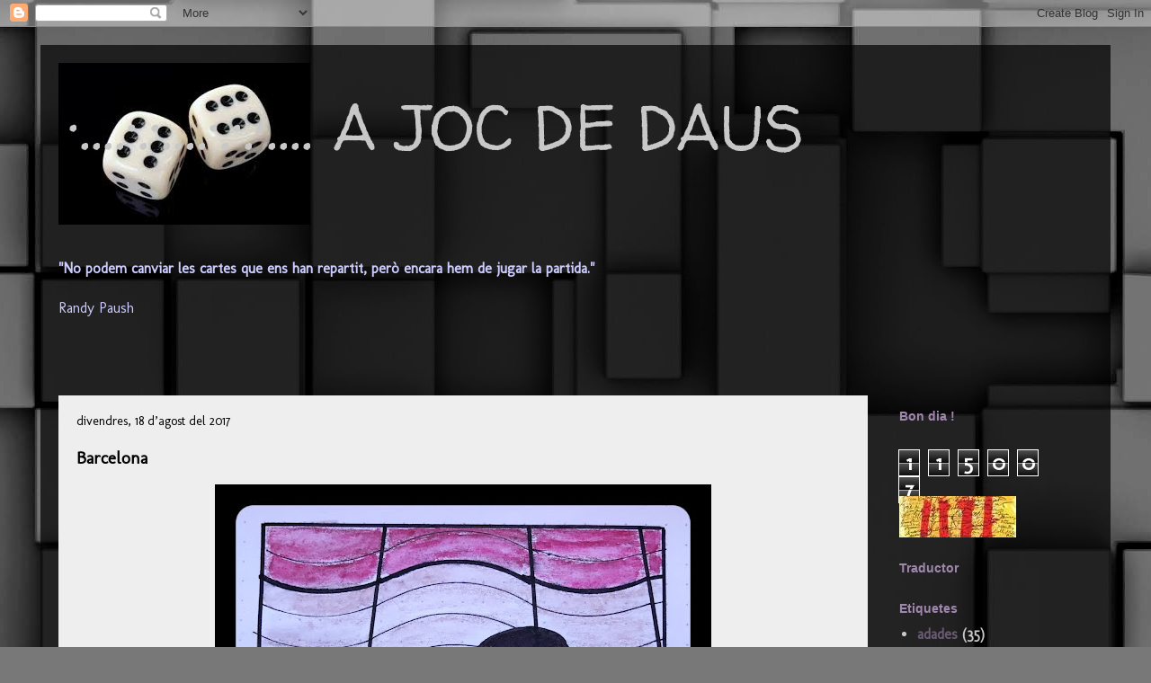

--- FILE ---
content_type: text/html; charset=UTF-8
request_url: https://ajocdedaus.blogspot.com/2017/08/barcelona.html?showComment=1503092451123
body_size: 17961
content:
<!DOCTYPE html>
<html class='v2' dir='ltr' xmlns='http://www.w3.org/1999/xhtml' xmlns:b='http://www.google.com/2005/gml/b' xmlns:data='http://www.google.com/2005/gml/data' xmlns:expr='http://www.google.com/2005/gml/expr'>
<head>
<link href='https://www.blogger.com/static/v1/widgets/335934321-css_bundle_v2.css' rel='stylesheet' type='text/css'/>
<meta content='width=1100' name='viewport'/>
<meta content='text/html; charset=UTF-8' http-equiv='Content-Type'/>
<meta content='blogger' name='generator'/>
<link href='https://ajocdedaus.blogspot.com/favicon.ico' rel='icon' type='image/x-icon'/>
<link href='http://ajocdedaus.blogspot.com/2017/08/barcelona.html' rel='canonical'/>
<link rel="alternate" type="application/atom+xml" title="&#183;....&#183;.&#183;....&#183;.&#183;.&#183;....     A JOC DE DAUS - Atom" href="https://ajocdedaus.blogspot.com/feeds/posts/default" />
<link rel="alternate" type="application/rss+xml" title="&#183;....&#183;.&#183;....&#183;.&#183;.&#183;....     A JOC DE DAUS - RSS" href="https://ajocdedaus.blogspot.com/feeds/posts/default?alt=rss" />
<link rel="service.post" type="application/atom+xml" title="&#183;....&#183;.&#183;....&#183;.&#183;.&#183;....     A JOC DE DAUS - Atom" href="https://www.blogger.com/feeds/8582880757029827797/posts/default" />

<link rel="alternate" type="application/atom+xml" title="&#183;....&#183;.&#183;....&#183;.&#183;.&#183;....     A JOC DE DAUS - Atom" href="https://ajocdedaus.blogspot.com/feeds/126046539438249451/comments/default" />
<!--Can't find substitution for tag [blog.ieCssRetrofitLinks]-->
<link href='https://blogger.googleusercontent.com/img/b/R29vZ2xl/AVvXsEivEqcik0XXCNKIlswXEpkX8omSG7Bsg2JFQcdhSVG_y6oTPuVCbN1mK-RxCxBE5IgsrpafueKLjhKlZRbbUKbCa0676UMuMvfk7zlTO-F6ae8JO-yUKrm8uqiwyBFRNzzXOs311AsZt8Y/s640/IMG_4061.JPG' rel='image_src'/>
<meta content='http://ajocdedaus.blogspot.com/2017/08/barcelona.html' property='og:url'/>
<meta content='Barcelona' property='og:title'/>
<meta content='      ' property='og:description'/>
<meta content='https://blogger.googleusercontent.com/img/b/R29vZ2xl/AVvXsEivEqcik0XXCNKIlswXEpkX8omSG7Bsg2JFQcdhSVG_y6oTPuVCbN1mK-RxCxBE5IgsrpafueKLjhKlZRbbUKbCa0676UMuMvfk7zlTO-F6ae8JO-yUKrm8uqiwyBFRNzzXOs311AsZt8Y/w1200-h630-p-k-no-nu/IMG_4061.JPG' property='og:image'/>
<title>&#183;....&#183;.&#183;....&#183;.&#183;.&#183;....     A JOC DE DAUS: Barcelona</title>
<style type='text/css'>@font-face{font-family:'Molengo';font-style:normal;font-weight:400;font-display:swap;src:url(//fonts.gstatic.com/s/molengo/v17/I_uuMpWeuBzZNBtQXb1akwKso5f4bA.woff2)format('woff2');unicode-range:U+0100-02BA,U+02BD-02C5,U+02C7-02CC,U+02CE-02D7,U+02DD-02FF,U+0304,U+0308,U+0329,U+1D00-1DBF,U+1E00-1E9F,U+1EF2-1EFF,U+2020,U+20A0-20AB,U+20AD-20C0,U+2113,U+2C60-2C7F,U+A720-A7FF;}@font-face{font-family:'Molengo';font-style:normal;font-weight:400;font-display:swap;src:url(//fonts.gstatic.com/s/molengo/v17/I_uuMpWeuBzZNBtQXbNakwKso5c.woff2)format('woff2');unicode-range:U+0000-00FF,U+0131,U+0152-0153,U+02BB-02BC,U+02C6,U+02DA,U+02DC,U+0304,U+0308,U+0329,U+2000-206F,U+20AC,U+2122,U+2191,U+2193,U+2212,U+2215,U+FEFF,U+FFFD;}@font-face{font-family:'Walter Turncoat';font-style:normal;font-weight:400;font-display:swap;src:url(//fonts.gstatic.com/s/walterturncoat/v24/snfys0Gs98ln43n0d-14ULoToe6LZxecYZVfqA.woff2)format('woff2');unicode-range:U+0000-00FF,U+0131,U+0152-0153,U+02BB-02BC,U+02C6,U+02DA,U+02DC,U+0304,U+0308,U+0329,U+2000-206F,U+20AC,U+2122,U+2191,U+2193,U+2212,U+2215,U+FEFF,U+FFFD;}</style>
<style id='page-skin-1' type='text/css'><!--
/*
-----------------------------------------------
Blogger Template Style
Name:     Travel
Designer: Sookhee Lee
URL:      www.plyfly.net
----------------------------------------------- */
/* Content
----------------------------------------------- */
body {
font: normal normal 16px Molengo;
color: #000000;
background: #787878 url(//themes.googleusercontent.com/image?id=1c5C3PSKczFimXIpTup23238LnL19JHnii8bDRqG2yJEMvPix--DhFpqtud9X5RHPHbP6) repeat scroll top center /* Credit: fpm (http://www.istockphoto.com/googleimages.php?id=5826667&platform=blogger) */;
}
html body .region-inner {
min-width: 0;
max-width: 100%;
width: auto;
}
a:link {
text-decoration:none;
color: #57078f;
}
a:visited {
text-decoration:none;
color: #8a00e9;
}
a:hover {
text-decoration:underline;
color: #b643f3;
}
.content-outer .content-cap-top {
height: 0;
background: transparent none repeat-x scroll top center;
}
.content-outer {
margin: 0 auto;
padding-top: 20px;
}
.content-inner {
background: transparent url(//www.blogblog.com/1kt/travel/bg_black_70.png) repeat scroll top left;
background-position: left -0;
background-color: transparent;
padding: 20px;
}
.main-inner .date-outer {
margin-bottom: 2em;
}
/* Header
----------------------------------------------- */
.header-inner .Header .titlewrapper,
.header-inner .Header .descriptionwrapper {
padding-left: 10px;
padding-right: 10px;
}
.Header h1 {
font: normal normal 70px Walter Turncoat;
color: #c8c8c8;
}
.Header h1 a {
color: #c8c8c8;
}
.Header .description {
color: #ffffff;
font-size: 130%;
}
/* Tabs
----------------------------------------------- */
.tabs-inner {
margin: 1em 0 0;
padding: 0;
}
.tabs-inner .section {
margin: 0;
}
.tabs-inner .widget ul {
padding: 0;
background: transparent url(//www.blogblog.com/1kt/travel/bg_black_50.png) repeat scroll top center;
}
.tabs-inner .widget li {
border: none;
}
.tabs-inner .widget li a {
display: inline-block;
padding: 1em 1.5em;
color: #ffffff;
font: normal bold 16px 'Trebuchet MS',Trebuchet,sans-serif;
}
.tabs-inner .widget li.selected a,
.tabs-inner .widget li a:hover {
position: relative;
z-index: 1;
background: transparent url(//www.blogblog.com/1kt/travel/bg_black_50.png) repeat scroll top center;
color: #ffffff;
}
/* Headings
----------------------------------------------- */
h2 {
font: normal bold 14px 'Trebuchet MS',Trebuchet,sans-serif;
color: #a087ae;
}
.main-inner h2.date-header {
font: normal normal 14px Molengo;
color: #000000;
}
.footer-inner .widget h2,
.sidebar .widget h2 {
padding-bottom: .5em;
}
/* Main
----------------------------------------------- */
.main-inner {
padding: 20px 0;
}
.main-inner .column-center-inner {
padding: 20px 0;
}
.main-inner .column-center-inner .section {
margin: 0 20px;
}
.main-inner .column-right-inner {
margin-left: 20px;
}
.main-inner .fauxcolumn-right-outer .fauxcolumn-inner {
margin-left: 20px;
background: rgba(0, 0, 0, 0) none repeat scroll top left;
}
.main-inner .column-left-inner {
margin-right: 20px;
}
.main-inner .fauxcolumn-left-outer .fauxcolumn-inner {
margin-right: 20px;
background: rgba(0, 0, 0, 0) none repeat scroll top left;
}
.main-inner .column-left-inner,
.main-inner .column-right-inner {
padding: 15px 0;
}
/* Posts
----------------------------------------------- */
h3.post-title {
margin-top: 20px;
}
h3.post-title a {
font: normal bold 24px Molengo;
color: #352d3a;
}
h3.post-title a:hover {
text-decoration: underline;
}
.main-inner .column-center-outer {
background: #eeeeee none repeat scroll top left;
_background-image: none;
}
.post-body {
line-height: 1.4;
position: relative;
}
.post-header {
margin: 0 0 1em;
line-height: 1.6;
}
.post-footer {
margin: .5em 0;
line-height: 1.6;
}
#blog-pager {
font-size: 140%;
}
#comments {
background: #cccccc none repeat scroll top center;
padding: 15px;
}
#comments .comment-author {
padding-top: 1.5em;
}
#comments h4,
#comments .comment-author a,
#comments .comment-timestamp a {
color: #352d3a;
}
#comments .comment-author:first-child {
padding-top: 0;
border-top: none;
}
.avatar-image-container {
margin: .2em 0 0;
}
/* Comments
----------------------------------------------- */
#comments a {
color: #352d3a;
}
.comments .comments-content .icon.blog-author {
background-repeat: no-repeat;
background-image: url([data-uri]);
}
.comments .comments-content .loadmore a {
border-top: 1px solid #352d3a;
border-bottom: 1px solid #352d3a;
}
.comments .comment-thread.inline-thread {
background: #eeeeee;
}
.comments .continue {
border-top: 2px solid #352d3a;
}
/* Widgets
----------------------------------------------- */
.sidebar .widget {
border-bottom: 2px solid rgba(0, 0, 0, 0);
padding-bottom: 10px;
margin: 10px 0;
}
.sidebar .widget:first-child {
margin-top: 0;
}
.sidebar .widget:last-child {
border-bottom: none;
margin-bottom: 0;
padding-bottom: 0;
}
.footer-inner .widget,
.sidebar .widget {
font: normal bold 16px Molengo;
color: #c8c8c8;
}
.sidebar .widget a:link {
color: #6b5a74;
text-decoration: none;
}
.sidebar .widget a:visited {
color: #b643f3;
}
.sidebar .widget a:hover {
color: #6b5a74;
text-decoration: underline;
}
.footer-inner .widget a:link {
color: #57078f;
text-decoration: none;
}
.footer-inner .widget a:visited {
color: #8a00e9;
}
.footer-inner .widget a:hover {
color: #57078f;
text-decoration: underline;
}
.widget .zippy {
color: #a087ae;
}
.footer-inner {
background: transparent none repeat scroll top center;
}
/* Mobile
----------------------------------------------- */
body.mobile  {
background-size: 100% auto;
}
body.mobile .AdSense {
margin: 0 -10px;
}
.mobile .body-fauxcolumn-outer {
background: transparent none repeat scroll top left;
}
.mobile .footer-inner .widget a:link {
color: #6b5a74;
text-decoration: none;
}
.mobile .footer-inner .widget a:visited {
color: #b643f3;
}
.mobile-post-outer a {
color: #352d3a;
}
.mobile-link-button {
background-color: #57078f;
}
.mobile-link-button a:link, .mobile-link-button a:visited {
color: #a087ae;
}
.mobile-index-contents {
color: #000000;
}
.mobile .tabs-inner .PageList .widget-content {
background: transparent url(//www.blogblog.com/1kt/travel/bg_black_50.png) repeat scroll top center;
color: #ffffff;
}
.mobile .tabs-inner .PageList .widget-content .pagelist-arrow {
border-left: 1px solid #ffffff;
}

--></style>
<style id='template-skin-1' type='text/css'><!--
body {
min-width: 1190px;
}
.content-outer, .content-fauxcolumn-outer, .region-inner {
min-width: 1190px;
max-width: 1190px;
_width: 1190px;
}
.main-inner .columns {
padding-left: 0px;
padding-right: 250px;
}
.main-inner .fauxcolumn-center-outer {
left: 0px;
right: 250px;
/* IE6 does not respect left and right together */
_width: expression(this.parentNode.offsetWidth -
parseInt("0px") -
parseInt("250px") + 'px');
}
.main-inner .fauxcolumn-left-outer {
width: 0px;
}
.main-inner .fauxcolumn-right-outer {
width: 250px;
}
.main-inner .column-left-outer {
width: 0px;
right: 100%;
margin-left: -0px;
}
.main-inner .column-right-outer {
width: 250px;
margin-right: -250px;
}
#layout {
min-width: 0;
}
#layout .content-outer {
min-width: 0;
width: 800px;
}
#layout .region-inner {
min-width: 0;
width: auto;
}
--></style>
<link href='https://www.blogger.com/dyn-css/authorization.css?targetBlogID=8582880757029827797&amp;zx=0c637b76-fb6f-4ac2-892f-a61da23cbb92' media='none' onload='if(media!=&#39;all&#39;)media=&#39;all&#39;' rel='stylesheet'/><noscript><link href='https://www.blogger.com/dyn-css/authorization.css?targetBlogID=8582880757029827797&amp;zx=0c637b76-fb6f-4ac2-892f-a61da23cbb92' rel='stylesheet'/></noscript>
<meta name='google-adsense-platform-account' content='ca-host-pub-1556223355139109'/>
<meta name='google-adsense-platform-domain' content='blogspot.com'/>

</head>
<link href='https://www.dropbox.com/s/4ejiqqi3dbl37m2/favicon.ico' rel='shortcut icon' type='image/x-icon'/><body class='loading variant-road'>
<div class='navbar section' id='navbar'><div class='widget Navbar' data-version='1' id='Navbar1'><script type="text/javascript">
    function setAttributeOnload(object, attribute, val) {
      if(window.addEventListener) {
        window.addEventListener('load',
          function(){ object[attribute] = val; }, false);
      } else {
        window.attachEvent('onload', function(){ object[attribute] = val; });
      }
    }
  </script>
<div id="navbar-iframe-container"></div>
<script type="text/javascript" src="https://apis.google.com/js/platform.js"></script>
<script type="text/javascript">
      gapi.load("gapi.iframes:gapi.iframes.style.bubble", function() {
        if (gapi.iframes && gapi.iframes.getContext) {
          gapi.iframes.getContext().openChild({
              url: 'https://www.blogger.com/navbar/8582880757029827797?po\x3d126046539438249451\x26origin\x3dhttps://ajocdedaus.blogspot.com',
              where: document.getElementById("navbar-iframe-container"),
              id: "navbar-iframe"
          });
        }
      });
    </script><script type="text/javascript">
(function() {
var script = document.createElement('script');
script.type = 'text/javascript';
script.src = '//pagead2.googlesyndication.com/pagead/js/google_top_exp.js';
var head = document.getElementsByTagName('head')[0];
if (head) {
head.appendChild(script);
}})();
</script>
</div></div>
<div class='body-fauxcolumns'>
<div class='fauxcolumn-outer body-fauxcolumn-outer'>
<div class='cap-top'>
<div class='cap-left'></div>
<div class='cap-right'></div>
</div>
<div class='fauxborder-left'>
<div class='fauxborder-right'></div>
<div class='fauxcolumn-inner'>
</div>
</div>
<div class='cap-bottom'>
<div class='cap-left'></div>
<div class='cap-right'></div>
</div>
</div>
</div>
<div class='content'>
<div class='content-fauxcolumns'>
<div class='fauxcolumn-outer content-fauxcolumn-outer'>
<div class='cap-top'>
<div class='cap-left'></div>
<div class='cap-right'></div>
</div>
<div class='fauxborder-left'>
<div class='fauxborder-right'></div>
<div class='fauxcolumn-inner'>
</div>
</div>
<div class='cap-bottom'>
<div class='cap-left'></div>
<div class='cap-right'></div>
</div>
</div>
</div>
<div class='content-outer'>
<div class='content-cap-top cap-top'>
<div class='cap-left'></div>
<div class='cap-right'></div>
</div>
<div class='fauxborder-left content-fauxborder-left'>
<div class='fauxborder-right content-fauxborder-right'></div>
<div class='content-inner'>
<header>
<div class='header-outer'>
<div class='header-cap-top cap-top'>
<div class='cap-left'></div>
<div class='cap-right'></div>
</div>
<div class='fauxborder-left header-fauxborder-left'>
<div class='fauxborder-right header-fauxborder-right'></div>
<div class='region-inner header-inner'>
<div class='header section' id='header'><div class='widget Header' data-version='1' id='Header1'>
<div id='header-inner' style='background-image: url("https://blogger.googleusercontent.com/img/b/R29vZ2xl/AVvXsEiM5ixeXOIrFem9SxB5v92a0FZoWZhg0u8cDXJeCUMLhC3CsCNwah5hhfQYEzekbsxsQJ4Uvsgx9v7LGPrrgL443aJdogJQFLyWwN83LxQDp4V_Rl7NVqxNzCGOx8F5GcpqqBpJPfZzUog/s1600/images-6.jpeg"); background-position: left; min-height: 180px; _height: 180px; background-repeat: no-repeat; '>
<div class='titlewrapper' style='background: transparent'>
<h1 class='title' style='background: transparent; border-width: 0px'>
<a href='https://ajocdedaus.blogspot.com/'>
&#183;....&#183;.&#183;....&#183;.&#183;.&#183;....     A JOC DE DAUS
</a>
</h1>
</div>
<div class='descriptionwrapper'>
<p class='description'><span>
</span></p>
</div>
</div>
</div></div>
</div>
</div>
<div class='header-cap-bottom cap-bottom'>
<div class='cap-left'></div>
<div class='cap-right'></div>
</div>
</div>
</header>
<div class='tabs-outer'>
<div class='tabs-cap-top cap-top'>
<div class='cap-left'></div>
<div class='cap-right'></div>
</div>
<div class='fauxborder-left tabs-fauxborder-left'>
<div class='fauxborder-right tabs-fauxborder-right'></div>
<div class='region-inner tabs-inner'>
<div class='tabs section' id='crosscol'><div class='widget Text' data-version='1' id='Text1'>
<h2 class='title'>Cita</h2>
<div class='widget-content'>
<br /><span style="color:#ccccff;"><strong>"No podem canviar les cartes que ens han repartit, però encara hem de jugar la partida</strong><strong>."</strong><br /></span><br /><span style="color:#ccccff;">Randy Paush </span><br /><br /><br /><br />
</div>
<div class='clear'></div>
</div></div>
<div class='tabs no-items section' id='crosscol-overflow'></div>
</div>
</div>
<div class='tabs-cap-bottom cap-bottom'>
<div class='cap-left'></div>
<div class='cap-right'></div>
</div>
</div>
<div class='main-outer'>
<div class='main-cap-top cap-top'>
<div class='cap-left'></div>
<div class='cap-right'></div>
</div>
<div class='fauxborder-left main-fauxborder-left'>
<div class='fauxborder-right main-fauxborder-right'></div>
<div class='region-inner main-inner'>
<div class='columns fauxcolumns'>
<div class='fauxcolumn-outer fauxcolumn-center-outer'>
<div class='cap-top'>
<div class='cap-left'></div>
<div class='cap-right'></div>
</div>
<div class='fauxborder-left'>
<div class='fauxborder-right'></div>
<div class='fauxcolumn-inner'>
</div>
</div>
<div class='cap-bottom'>
<div class='cap-left'></div>
<div class='cap-right'></div>
</div>
</div>
<div class='fauxcolumn-outer fauxcolumn-left-outer'>
<div class='cap-top'>
<div class='cap-left'></div>
<div class='cap-right'></div>
</div>
<div class='fauxborder-left'>
<div class='fauxborder-right'></div>
<div class='fauxcolumn-inner'>
</div>
</div>
<div class='cap-bottom'>
<div class='cap-left'></div>
<div class='cap-right'></div>
</div>
</div>
<div class='fauxcolumn-outer fauxcolumn-right-outer'>
<div class='cap-top'>
<div class='cap-left'></div>
<div class='cap-right'></div>
</div>
<div class='fauxborder-left'>
<div class='fauxborder-right'></div>
<div class='fauxcolumn-inner'>
</div>
</div>
<div class='cap-bottom'>
<div class='cap-left'></div>
<div class='cap-right'></div>
</div>
</div>
<!-- corrects IE6 width calculation -->
<div class='columns-inner'>
<div class='column-center-outer'>
<div class='column-center-inner'>
<div class='main section' id='main'><div class='widget Blog' data-version='1' id='Blog1'>
<div class='blog-posts hfeed'>

          <div class="date-outer">
        
<h2 class='date-header'><span>divendres, 18 d&#8217;agost del 2017</span></h2>

          <div class="date-posts">
        
<div class='post-outer'>
<div class='post hentry uncustomized-post-template' itemprop='blogPost' itemscope='itemscope' itemtype='http://schema.org/BlogPosting'>
<meta content='https://blogger.googleusercontent.com/img/b/R29vZ2xl/AVvXsEivEqcik0XXCNKIlswXEpkX8omSG7Bsg2JFQcdhSVG_y6oTPuVCbN1mK-RxCxBE5IgsrpafueKLjhKlZRbbUKbCa0676UMuMvfk7zlTO-F6ae8JO-yUKrm8uqiwyBFRNzzXOs311AsZt8Y/s640/IMG_4061.JPG' itemprop='image_url'/>
<meta content='8582880757029827797' itemprop='blogId'/>
<meta content='126046539438249451' itemprop='postId'/>
<a name='126046539438249451'></a>
<h3 class='post-title entry-title' itemprop='name'>
Barcelona
</h3>
<div class='post-header'>
<div class='post-header-line-1'></div>
</div>
<div class='post-body entry-content' id='post-body-126046539438249451' itemprop='description articleBody'>
<div class="separator" style="clear: both; text-align: center;">
<a href="https://blogger.googleusercontent.com/img/b/R29vZ2xl/AVvXsEivEqcik0XXCNKIlswXEpkX8omSG7Bsg2JFQcdhSVG_y6oTPuVCbN1mK-RxCxBE5IgsrpafueKLjhKlZRbbUKbCa0676UMuMvfk7zlTO-F6ae8JO-yUKrm8uqiwyBFRNzzXOs311AsZt8Y/s1600/IMG_4061.JPG" imageanchor="1" style="margin-left: 1em; margin-right: 1em;"><img border="0" data-original-height="1600" data-original-width="1382" height="640" src="https://blogger.googleusercontent.com/img/b/R29vZ2xl/AVvXsEivEqcik0XXCNKIlswXEpkX8omSG7Bsg2JFQcdhSVG_y6oTPuVCbN1mK-RxCxBE5IgsrpafueKLjhKlZRbbUKbCa0676UMuMvfk7zlTO-F6ae8JO-yUKrm8uqiwyBFRNzzXOs311AsZt8Y/s640/IMG_4061.JPG" width="552" /></a></div>
<div class="separator" style="clear: both; text-align: center;">
<br /></div>
<div class="separator" style="clear: both; text-align: center;">
<br /></div>
<br />
<div style='clear: both;'></div>
</div>
<div class='post-footer'>
<div class='post-footer-line post-footer-line-1'>
<span class='post-author vcard'>
Publicat per
<span class='fn' itemprop='author' itemscope='itemscope' itemtype='http://schema.org/Person'>
<meta content='https://www.blogger.com/profile/16220777077541382581' itemprop='url'/>
<a class='g-profile' href='https://www.blogger.com/profile/16220777077541382581' rel='author' title='author profile'>
<span itemprop='name'>Ada</span>
</a>
</span>
</span>
<span class='post-timestamp'>
a
<meta content='http://ajocdedaus.blogspot.com/2017/08/barcelona.html' itemprop='url'/>
<a class='timestamp-link' href='https://ajocdedaus.blogspot.com/2017/08/barcelona.html' rel='bookmark' title='permanent link'><abbr class='published' itemprop='datePublished' title='2017-08-18T19:01:00+02:00'>19:01</abbr></a>
</span>
<span class='post-comment-link'>
</span>
<span class='post-icons'>
<span class='item-control blog-admin pid-780603617'>
<a href='https://www.blogger.com/post-edit.g?blogID=8582880757029827797&postID=126046539438249451&from=pencil' title='Modificar el missatge'>
<img alt='' class='icon-action' height='18' src='https://resources.blogblog.com/img/icon18_edit_allbkg.gif' width='18'/>
</a>
</span>
</span>
<div class='post-share-buttons goog-inline-block'>
</div>
</div>
<div class='post-footer-line post-footer-line-2'>
<span class='post-labels'>
</span>
</div>
<div class='post-footer-line post-footer-line-3'>
<span class='post-location'>
</span>
</div>
</div>
</div>
<div class='comments' id='comments'>
<a name='comments'></a>
<h4>5 comentaris:</h4>
<div id='Blog1_comments-block-wrapper'>
<dl class='avatar-comment-indent' id='comments-block'>
<dt class='comment-author ' id='c1840150625856788934'>
<a name='c1840150625856788934'></a>
<div class="avatar-image-container avatar-stock"><span dir="ltr"><a href="https://www.blogger.com/profile/18080311597145858901" target="" rel="nofollow" onclick="" class="avatar-hovercard" id="av-1840150625856788934-18080311597145858901"><img src="//www.blogger.com/img/blogger_logo_round_35.png" width="35" height="35" alt="" title="Oliva">

</a></span></div>
<a href='https://www.blogger.com/profile/18080311597145858901' rel='nofollow'>Oliva</a>
ha dit...
</dt>
<dd class='comment-body' id='Blog1_cmt-1840150625856788934'>
<p>
EVITABLE?...CORRE LA BRAMA DE QUE SI,PERO ALGU VA PATIR UN OBLIT?
</p>
</dd>
<dd class='comment-footer'>
<span class='comment-timestamp'>
<a href='https://ajocdedaus.blogspot.com/2017/08/barcelona.html?showComment=1503082093878#c1840150625856788934' title='comment permalink'>
18 d&#8217;agost del 2017, a les 20:48
</a>
<span class='item-control blog-admin pid-290769841'>
<a class='comment-delete' href='https://www.blogger.com/comment/delete/8582880757029827797/1840150625856788934' title='Suprimeix el comentari'>
<img src='https://resources.blogblog.com/img/icon_delete13.gif'/>
</a>
</span>
</span>
</dd>
<dt class='comment-author ' id='c7467605413390134941'>
<a name='c7467605413390134941'></a>
<div class="avatar-image-container vcard"><span dir="ltr"><a href="https://www.blogger.com/profile/06472505326253072912" target="" rel="nofollow" onclick="" class="avatar-hovercard" id="av-7467605413390134941-06472505326253072912"><img src="https://resources.blogblog.com/img/blank.gif" width="35" height="35" class="delayLoad" style="display: none;" longdesc="//blogger.googleusercontent.com/img/b/R29vZ2xl/AVvXsEg-A86z6nCAYY2bxnezlaW4Gs9MHr9K3oJ4y8ciSG4qIqst2ZnwSYK_E77qDHEx4T8ztzcyK5RwgPAVVhorOvosbMAo5JBTuTVq9BcIRl7_W8gz83oz5qWaeq6_reiwvQ/s45-c/38831576_1923312754391879_8878913963203493888_o.jpg" alt="" title="joanfer">

<noscript><img src="//blogger.googleusercontent.com/img/b/R29vZ2xl/AVvXsEg-A86z6nCAYY2bxnezlaW4Gs9MHr9K3oJ4y8ciSG4qIqst2ZnwSYK_E77qDHEx4T8ztzcyK5RwgPAVVhorOvosbMAo5JBTuTVq9BcIRl7_W8gz83oz5qWaeq6_reiwvQ/s45-c/38831576_1923312754391879_8878913963203493888_o.jpg" width="35" height="35" class="photo" alt=""></noscript></a></span></div>
<a href='https://www.blogger.com/profile/06472505326253072912' rel='nofollow'>joanfer</a>
ha dit...
</dt>
<dd class='comment-body' id='Blog1_cmt-7467605413390134941'>
<p>
Aquí tenim el cor trencat i sembla que no ens ho acabem de creure. Afortunadament, encara tenim esma per cridar que &quot;no tenim por&quot;. <br />Per cert, el dibuix m&#39;encanta. Bonic homenatge, Ada. Gràcies! :)
</p>
</dd>
<dd class='comment-footer'>
<span class='comment-timestamp'>
<a href='https://ajocdedaus.blogspot.com/2017/08/barcelona.html?showComment=1503084055257#c7467605413390134941' title='comment permalink'>
18 d&#8217;agost del 2017, a les 21:20
</a>
<span class='item-control blog-admin pid-36289574'>
<a class='comment-delete' href='https://www.blogger.com/comment/delete/8582880757029827797/7467605413390134941' title='Suprimeix el comentari'>
<img src='https://resources.blogblog.com/img/icon_delete13.gif'/>
</a>
</span>
</span>
</dd>
<dt class='comment-author ' id='c5903477326697533023'>
<a name='c5903477326697533023'></a>
<div class="avatar-image-container vcard"><span dir="ltr"><a href="https://www.blogger.com/profile/01452178754223120835" target="" rel="nofollow" onclick="" class="avatar-hovercard" id="av-5903477326697533023-01452178754223120835"><img src="https://resources.blogblog.com/img/blank.gif" width="35" height="35" class="delayLoad" style="display: none;" longdesc="//blogger.googleusercontent.com/img/b/R29vZ2xl/AVvXsEi3AQSFDCUFgjTd5f0KS2he-Uyl6R8Ei9SRpaGCEkPaBTD0ZYFS9UguyZXIQnbBdV6GSX-GQ-yO-haoji1acOYdUmwiMRVofuuKmyQxiKJkV5u73fVZ9bxyPL4Sx_eFBRg/s45-c/FOTO+COLORS.png" alt="" title="M. Roser">

<noscript><img src="//blogger.googleusercontent.com/img/b/R29vZ2xl/AVvXsEi3AQSFDCUFgjTd5f0KS2he-Uyl6R8Ei9SRpaGCEkPaBTD0ZYFS9UguyZXIQnbBdV6GSX-GQ-yO-haoji1acOYdUmwiMRVofuuKmyQxiKJkV5u73fVZ9bxyPL4Sx_eFBRg/s45-c/FOTO+COLORS.png" width="35" height="35" class="photo" alt=""></noscript></a></span></div>
<a href='https://www.blogger.com/profile/01452178754223120835' rel='nofollow'>M. Roser</a>
ha dit...
</dt>
<dd class='comment-body' id='Blog1_cmt-5903477326697533023'>
<p>
Avui tots som Barcelona, encara que amb una profunda tristesa, però decidits a no tenir por!!!
</p>
</dd>
<dd class='comment-footer'>
<span class='comment-timestamp'>
<a href='https://ajocdedaus.blogspot.com/2017/08/barcelona.html?showComment=1503084700864#c5903477326697533023' title='comment permalink'>
18 d&#8217;agost del 2017, a les 21:31
</a>
<span class='item-control blog-admin pid-594612687'>
<a class='comment-delete' href='https://www.blogger.com/comment/delete/8582880757029827797/5903477326697533023' title='Suprimeix el comentari'>
<img src='https://resources.blogblog.com/img/icon_delete13.gif'/>
</a>
</span>
</span>
</dd>
<dt class='comment-author ' id='c7025025832372594313'>
<a name='c7025025832372594313'></a>
<div class="avatar-image-container vcard"><span dir="ltr"><a href="https://www.blogger.com/profile/08735151452501299430" target="" rel="nofollow" onclick="" class="avatar-hovercard" id="av-7025025832372594313-08735151452501299430"><img src="https://resources.blogblog.com/img/blank.gif" width="35" height="35" class="delayLoad" style="display: none;" longdesc="//blogger.googleusercontent.com/img/b/R29vZ2xl/AVvXsEjw-SRyDb1bLNJH44Kb19NWAN2NJf9vpaaCdjYmr3Rr2gobk0GNxk2n4GoWzcCe5LNcb0uaXb4WETxDPRhFBnJsIbA7iE1qtxqwp4fo6sT-lSyS9uFTise0YXOXii33Gw/s45-c/Perfil-retocatv2.jpg" alt="" title="Sergi">

<noscript><img src="//blogger.googleusercontent.com/img/b/R29vZ2xl/AVvXsEjw-SRyDb1bLNJH44Kb19NWAN2NJf9vpaaCdjYmr3Rr2gobk0GNxk2n4GoWzcCe5LNcb0uaXb4WETxDPRhFBnJsIbA7iE1qtxqwp4fo6sT-lSyS9uFTise0YXOXii33Gw/s45-c/Perfil-retocatv2.jpg" width="35" height="35" class="photo" alt=""></noscript></a></span></div>
<a href='https://www.blogger.com/profile/08735151452501299430' rel='nofollow'>Sergi</a>
ha dit...
</dt>
<dd class='comment-body' id='Blog1_cmt-7025025832372594313'>
<p>
Gràcies per la solidaritat.
</p>
</dd>
<dd class='comment-footer'>
<span class='comment-timestamp'>
<a href='https://ajocdedaus.blogspot.com/2017/08/barcelona.html?showComment=1503092451123#c7025025832372594313' title='comment permalink'>
18 d&#8217;agost del 2017, a les 23:40
</a>
<span class='item-control blog-admin pid-1876794876'>
<a class='comment-delete' href='https://www.blogger.com/comment/delete/8582880757029827797/7025025832372594313' title='Suprimeix el comentari'>
<img src='https://resources.blogblog.com/img/icon_delete13.gif'/>
</a>
</span>
</span>
</dd>
<dt class='comment-author ' id='c5851466234844002911'>
<a name='c5851466234844002911'></a>
<div class="avatar-image-container vcard"><span dir="ltr"><a href="https://www.blogger.com/profile/01293261072991928037" target="" rel="nofollow" onclick="" class="avatar-hovercard" id="av-5851466234844002911-01293261072991928037"><img src="https://resources.blogblog.com/img/blank.gif" width="35" height="35" class="delayLoad" style="display: none;" longdesc="//blogger.googleusercontent.com/img/b/R29vZ2xl/AVvXsEjMoH_sQvM6mJ_wbXsO8rQs2feIVU-NeU5vPj6miL3GD85QqV-zpDT37wiQUVU8Ko2mKDAyznDed4OdzdU1aaJRpoYETLh_oQ81u0aVUYuvihEGLyhQEtEFegndpwRIMw/s45-c/*" alt="" title="Elfreelang">

<noscript><img src="//blogger.googleusercontent.com/img/b/R29vZ2xl/AVvXsEjMoH_sQvM6mJ_wbXsO8rQs2feIVU-NeU5vPj6miL3GD85QqV-zpDT37wiQUVU8Ko2mKDAyznDed4OdzdU1aaJRpoYETLh_oQ81u0aVUYuvihEGLyhQEtEFegndpwRIMw/s45-c/*" width="35" height="35" class="photo" alt=""></noscript></a></span></div>
<a href='https://www.blogger.com/profile/01293261072991928037' rel='nofollow'>Elfreelang</a>
ha dit...
</dt>
<dd class='comment-body' id='Blog1_cmt-5851466234844002911'>
<p>
gràcies..... colpidor avui mateix esmorzant en una terrassa de bar , espontàniament ens hem posat a parlar una senyora i jo ...ella estava en el llocs del ets un 1o minuts abans era dins uns grans magatzems i quan van sentir la cridòria van fugir pels pèls .....ara cal gestionar de la millor manera la nostra serenitat i reflexió 
</p>
</dd>
<dd class='comment-footer'>
<span class='comment-timestamp'>
<a href='https://ajocdedaus.blogspot.com/2017/08/barcelona.html?showComment=1503222422564#c5851466234844002911' title='comment permalink'>
20 d&#8217;agost del 2017, a les 11:47
</a>
<span class='item-control blog-admin pid-1187165822'>
<a class='comment-delete' href='https://www.blogger.com/comment/delete/8582880757029827797/5851466234844002911' title='Suprimeix el comentari'>
<img src='https://resources.blogblog.com/img/icon_delete13.gif'/>
</a>
</span>
</span>
</dd>
</dl>
</div>
<p class='comment-footer'>
<a href='https://www.blogger.com/comment/fullpage/post/8582880757029827797/126046539438249451' onclick='javascript:window.open(this.href, "bloggerPopup", "toolbar=0,location=0,statusbar=1,menubar=0,scrollbars=yes,width=640,height=500"); return false;'>Publica un comentari a l'entrada</a>
</p>
</div>
</div>

        </div></div>
      
</div>
<div class='blog-pager' id='blog-pager'>
<span id='blog-pager-newer-link'>
<a class='blog-pager-newer-link' href='https://ajocdedaus.blogspot.com/2017/08/8-minuts.html' id='Blog1_blog-pager-newer-link' title='Entrada més recent'>Entrada més recent</a>
</span>
<span id='blog-pager-older-link'>
<a class='blog-pager-older-link' href='https://ajocdedaus.blogspot.com/2017/08/some-of-these-days.html' id='Blog1_blog-pager-older-link' title='Entrada més antiga'>Entrada més antiga</a>
</span>
<a class='home-link' href='https://ajocdedaus.blogspot.com/'>Inici</a>
</div>
<div class='clear'></div>
<div class='post-feeds'>
<div class='feed-links'>
Subscriure's a:
<a class='feed-link' href='https://ajocdedaus.blogspot.com/feeds/126046539438249451/comments/default' target='_blank' type='application/atom+xml'>Comentaris del missatge (Atom)</a>
</div>
</div>
</div></div>
</div>
</div>
<div class='column-left-outer'>
<div class='column-left-inner'>
<aside>
</aside>
</div>
</div>
<div class='column-right-outer'>
<div class='column-right-inner'>
<aside>
<div class='sidebar section' id='sidebar-right-1'><div class='widget HTML' data-version='1' id='HTML8'>
<div class='widget-content'>
<script language="JavaScript"> 
var dt = new Date();
var hr = dt.getHours();
var msg = ((hr<12) ? "Bon dia" :"Bona Nit");
msg = ((hr>11)&&(hr<19) ? "Bona Vesprada" : msg);
msg=" <h2> "+msg+" !</h2>";
document.write(msg); 
</script>
</div>
<div class='clear'></div>
</div><div class='widget Stats' data-version='1' id='Stats1'>
<div class='widget-content'>
<div id='Stats1_content' style='display: none;'>
<span class='counter-wrapper graph-counter-wrapper' id='Stats1_totalCount'>
</span>
<div class='clear'></div>
</div>
</div>
</div><div class='widget Image' data-version='1' id='Image3'>
<div class='widget-content'>
<img alt='' height='46' id='Image3_img' src='https://blogger.googleusercontent.com/img/b/R29vZ2xl/AVvXsEhoT2wrEhIhGAMP6LiXWYPPbjTp_4hFdAeia0KvmlwLftQmUiXb1Y2DFecFn10xslLT9uWA9Xnqbf_mu7W2GKkw-s0g4OAo3NsAxVIl4J1863b1bKb6jq2SPmwPf2vhNFTCe-OqSW_Bi-U/s350/images.jpg' width='130'/>
<br/>
</div>
<div class='clear'></div>
</div><div class='widget HTML' data-version='1' id='HTML7'>
<h2 class='title'>Traductor</h2>
<div class='widget-content'>
<div id="google_translate_element"></div><script>
function googleTranslateElementInit() {
  new google.translate.TranslateElement({
    pageLanguage: 'es'
  }, 'google_translate_element');
}
</script><script src="//translate.google.com/translate_a/element.js?cb=googleTranslateElementInit"></script>
</div>
<div class='clear'></div>
</div><div class='widget Label' data-version='1' id='Label1'>
<h2>Etiquetes</h2>
<div class='widget-content list-label-widget-content'>
<ul>
<li>
<a dir='ltr' href='https://ajocdedaus.blogspot.com/search/label/adades'>adades</a>
<span dir='ltr'>(35)</span>
</li>
<li>
<a dir='ltr' href='https://ajocdedaus.blogspot.com/search/label/Altres%20escrits'>Altres escrits</a>
<span dir='ltr'>(42)</span>
</li>
<li>
<a dir='ltr' href='https://ajocdedaus.blogspot.com/search/label/Antropologia'>Antropologia</a>
<span dir='ltr'>(16)</span>
</li>
<li>
<a dir='ltr' href='https://ajocdedaus.blogspot.com/search/label/Audicions'>Audicions</a>
<span dir='ltr'>(5)</span>
</li>
<li>
<a dir='ltr' href='https://ajocdedaus.blogspot.com/search/label/Can%C3%A7ons'>Cançons</a>
<span dir='ltr'>(23)</span>
</li>
<li>
<a dir='ltr' href='https://ajocdedaus.blogspot.com/search/label/Cinema'>Cinema</a>
<span dir='ltr'>(10)</span>
</li>
<li>
<a dir='ltr' href='https://ajocdedaus.blogspot.com/search/label/Cites'>Cites</a>
<span dir='ltr'>(10)</span>
</li>
<li>
<a dir='ltr' href='https://ajocdedaus.blogspot.com/search/label/Comunicaci%C3%B3'>Comunicació</a>
<span dir='ltr'>(2)</span>
</li>
<li>
<a dir='ltr' href='https://ajocdedaus.blogspot.com/search/label/Concerts'>Concerts</a>
<span dir='ltr'>(2)</span>
</li>
<li>
<a dir='ltr' href='https://ajocdedaus.blogspot.com/search/label/Contes'>Contes</a>
<span dir='ltr'>(4)</span>
</li>
<li>
<a dir='ltr' href='https://ajocdedaus.blogspot.com/search/label/Curiositats'>Curiositats</a>
<span dir='ltr'>(13)</span>
</li>
<li>
<a dir='ltr' href='https://ajocdedaus.blogspot.com/search/label/Descripcions'>Descripcions</a>
<span dir='ltr'>(1)</span>
</li>
<li>
<a dir='ltr' href='https://ajocdedaus.blogspot.com/search/label/dibuixos'>dibuixos</a>
<span dir='ltr'>(9)</span>
</li>
<li>
<a dir='ltr' href='https://ajocdedaus.blogspot.com/search/label/Dies%20de%20confinament'>Dies de confinament</a>
<span dir='ltr'>(6)</span>
</li>
<li>
<a dir='ltr' href='https://ajocdedaus.blogspot.com/search/label/Esport'>Esport</a>
<span dir='ltr'>(1)</span>
</li>
<li>
<a dir='ltr' href='https://ajocdedaus.blogspot.com/search/label/Humor'>Humor</a>
<span dir='ltr'>(4)</span>
</li>
<li>
<a dir='ltr' href='https://ajocdedaus.blogspot.com/search/label/imatges'>imatges</a>
<span dir='ltr'>(7)</span>
</li>
<li>
<a dir='ltr' href='https://ajocdedaus.blogspot.com/search/label/inclassificables'>inclassificables</a>
<span dir='ltr'>(11)</span>
</li>
<li>
<a dir='ltr' href='https://ajocdedaus.blogspot.com/search/label/indignaci%C3%B3'>indignació</a>
<span dir='ltr'>(4)</span>
</li>
<li>
<a dir='ltr' href='https://ajocdedaus.blogspot.com/search/label/Jazz'>Jazz</a>
<span dir='ltr'>(8)</span>
</li>
<li>
<a dir='ltr' href='https://ajocdedaus.blogspot.com/search/label/Jocs'>Jocs</a>
<span dir='ltr'>(4)</span>
</li>
<li>
<a dir='ltr' href='https://ajocdedaus.blogspot.com/search/label/Llengua'>Llengua</a>
<span dir='ltr'>(2)</span>
</li>
<li>
<a dir='ltr' href='https://ajocdedaus.blogspot.com/search/label/Llibres'>Llibres</a>
<span dir='ltr'>(2)</span>
</li>
<li>
<a dir='ltr' href='https://ajocdedaus.blogspot.com/search/label/Masclisme'>Masclisme</a>
<span dir='ltr'>(8)</span>
</li>
<li>
<a dir='ltr' href='https://ajocdedaus.blogspot.com/search/label/M%C3%BAsica%20Cl%C3%A0ssica'>Música Clàssica</a>
<span dir='ltr'>(9)</span>
</li>
<li>
<a dir='ltr' href='https://ajocdedaus.blogspot.com/search/label/Nadal'>Nadal</a>
<span dir='ltr'>(1)</span>
</li>
<li>
<a dir='ltr' href='https://ajocdedaus.blogspot.com/search/label/Opera'>Opera</a>
<span dir='ltr'>(14)</span>
</li>
<li>
<a dir='ltr' href='https://ajocdedaus.blogspot.com/search/label/opinions'>opinions</a>
<span dir='ltr'>(6)</span>
</li>
<li>
<a dir='ltr' href='https://ajocdedaus.blogspot.com/search/label/Paraules%20sense%20trellat'>Paraules sense trellat</a>
<span dir='ltr'>(11)</span>
</li>
<li>
<a dir='ltr' href='https://ajocdedaus.blogspot.com/search/label/Petjades'>Petjades</a>
<span dir='ltr'>(10)</span>
</li>
<li>
<a dir='ltr' href='https://ajocdedaus.blogspot.com/search/label/Poemes'>Poemes</a>
<span dir='ltr'>(13)</span>
</li>
<li>
<a dir='ltr' href='https://ajocdedaus.blogspot.com/search/label/Premis'>Premis</a>
<span dir='ltr'>(6)</span>
</li>
<li>
<a dir='ltr' href='https://ajocdedaus.blogspot.com/search/label/Presentaci%C3%B3'>Presentació</a>
<span dir='ltr'>(1)</span>
</li>
<li>
<a dir='ltr' href='https://ajocdedaus.blogspot.com/search/label/Receptes%20de%20cuina'>Receptes de cuina</a>
<span dir='ltr'>(3)</span>
</li>
<li>
<a dir='ltr' href='https://ajocdedaus.blogspot.com/search/label/Relats%20Conjunts'>Relats Conjunts</a>
<span dir='ltr'>(15)</span>
</li>
</ul>
<div class='clear'></div>
</div>
</div><div class='widget Image' data-version='1' id='Image7'>
<h2>Premi Pons's Blog</h2>
<div class='widget-content'>
<a href='https://pons007.wordpress.com/2015/01/29/2069/'>
<img alt='Premi Pons&#39;s Blog' height='149' id='Image7_img' src='https://blogger.googleusercontent.com/img/b/R29vZ2xl/AVvXsEh8lTokKNb_ME3FwHU5giILxL3OcVHt3pYidrssPiIhG1A7LvzZty_Wge2Yd400sAlFwPSZyCLRYPEka_eWodlx3be8ywtmVZlwX4mHKiczF33BurOxcVnhFff9BbTsM59vcOHmZ41X23Y/s210/ADA.jpg' width='210'/>
</a>
<br/>
</div>
<div class='clear'></div>
</div><div class='widget PopularPosts' data-version='1' id='PopularPosts1'>
<h2>Entrades populars</h2>
<div class='widget-content popular-posts'>
<ul>
<li>
<div class='item-content'>
<div class='item-thumbnail'>
<a href='https://ajocdedaus.blogspot.com/2008/01/acudit-musical.html' target='_blank'>
<img alt='' border='0' src='https://blogger.googleusercontent.com/img/b/R29vZ2xl/AVvXsEjBbKc4Y0X6BchQqiT6VGCAqsexdi0iaadbPB51E9aHk9OP-kRTcpp-bGfxcX-nET1XQiBZ3jnG9FjIqFr0gjzlhT0VrAeZsqbV6D9GJoH2IKgxQICCgLlzlIkIAKbFpI78dXz4_SI5S54/w72-h72-p-k-no-nu/Luis+Jos%C3%A9.jpg'/>
</a>
</div>
<div class='item-title'><a href='https://ajocdedaus.blogspot.com/2008/01/acudit-musical.html'>Acudit musical</a></div>
<div class='item-snippet'>
</div>
</div>
<div style='clear: both;'></div>
</li>
<li>
<div class='item-content'>
<div class='item-thumbnail'>
<a href='https://ajocdedaus.blogspot.com/2016/07/quina-es-la-pregunta.html' target='_blank'>
<img alt='' border='0' src='https://blogger.googleusercontent.com/img/b/R29vZ2xl/AVvXsEhrlfBO9vnhMWYUuU_hD0MbrR5gPcJLB7E43G7OG6viwF87UBcEQ7TB1FgWn5DUnThx6o0C4Ms8II0NiipPII9KhZwkQt2thA0NliPkfWiqwxmd5azSiaxG5XESc-ZbULcu_atES8mj7ZA/w72-h72-p-k-no-nu/interrogativus.png'/>
</a>
</div>
<div class='item-title'><a href='https://ajocdedaus.blogspot.com/2016/07/quina-es-la-pregunta.html'>Quina és la pregunta?</a></div>
<div class='item-snippet'> De vegades per a descobrir un enigma només cal fer la pregunta justa i d&#39;aquesta manera es rep la resposta que porta la solució. Però q...</div>
</div>
<div style='clear: both;'></div>
</li>
<li>
<div class='item-content'>
<div class='item-thumbnail'>
<a href='https://ajocdedaus.blogspot.com/2020/05/un-nuvol-blanc.html' target='_blank'>
<img alt='' border='0' src='https://lh3.googleusercontent.com/blogger_img_proxy/AEn0k_twZh2e-ZFjseOwV2zRVFcp7lcuWBJlXufVGGR657KOLuYH6GKL5KJINXrpr9UrOvt4IjGf3lm_vv6Zhz2mRDHbjtTCxkyGybgL_dqR8lvg-wrM1g=w72-h72-n-k-no-nu'/>
</a>
</div>
<div class='item-title'><a href='https://ajocdedaus.blogspot.com/2020/05/un-nuvol-blanc.html'>Un núvol blanc</a></div>
<div class='item-snippet'>   &#160;    Aquesta versió em deixa sense paraules.  </div>
</div>
<div style='clear: both;'></div>
</li>
</ul>
<div class='clear'></div>
</div>
</div><div class='widget BlogSearch' data-version='1' id='BlogSearch1'>
<h2 class='title'>Cercar en aquest blog</h2>
<div class='widget-content'>
<div id='BlogSearch1_form'>
<form action='https://ajocdedaus.blogspot.com/search' class='gsc-search-box' target='_top'>
<table cellpadding='0' cellspacing='0' class='gsc-search-box'>
<tbody>
<tr>
<td class='gsc-input'>
<input autocomplete='off' class='gsc-input' name='q' size='10' title='search' type='text' value=''/>
</td>
<td class='gsc-search-button'>
<input class='gsc-search-button' title='search' type='submit' value='Cerca'/>
</td>
</tr>
</tbody>
</table>
</form>
</div>
</div>
<div class='clear'></div>
</div><div class='widget BlogArchive' data-version='1' id='BlogArchive1'>
<h2>Arxiu del blog</h2>
<div class='widget-content'>
<div id='ArchiveList'>
<div id='BlogArchive1_ArchiveList'>
<ul class='hierarchy'>
<li class='archivedate collapsed'>
<a class='toggle' href='javascript:void(0)'>
<span class='zippy'>

        &#9658;&#160;
      
</span>
</a>
<a class='post-count-link' href='https://ajocdedaus.blogspot.com/2020/'>
2020
</a>
<span class='post-count' dir='ltr'>(9)</span>
<ul class='hierarchy'>
<li class='archivedate collapsed'>
<a class='toggle' href='javascript:void(0)'>
<span class='zippy'>

        &#9658;&#160;
      
</span>
</a>
<a class='post-count-link' href='https://ajocdedaus.blogspot.com/2020/05/'>
de maig
</a>
<span class='post-count' dir='ltr'>(2)</span>
</li>
</ul>
<ul class='hierarchy'>
<li class='archivedate collapsed'>
<a class='toggle' href='javascript:void(0)'>
<span class='zippy'>

        &#9658;&#160;
      
</span>
</a>
<a class='post-count-link' href='https://ajocdedaus.blogspot.com/2020/04/'>
d&#8217;abril
</a>
<span class='post-count' dir='ltr'>(3)</span>
</li>
</ul>
<ul class='hierarchy'>
<li class='archivedate collapsed'>
<a class='toggle' href='javascript:void(0)'>
<span class='zippy'>

        &#9658;&#160;
      
</span>
</a>
<a class='post-count-link' href='https://ajocdedaus.blogspot.com/2020/03/'>
de març
</a>
<span class='post-count' dir='ltr'>(4)</span>
</li>
</ul>
</li>
</ul>
<ul class='hierarchy'>
<li class='archivedate collapsed'>
<a class='toggle' href='javascript:void(0)'>
<span class='zippy'>

        &#9658;&#160;
      
</span>
</a>
<a class='post-count-link' href='https://ajocdedaus.blogspot.com/2019/'>
2019
</a>
<span class='post-count' dir='ltr'>(3)</span>
<ul class='hierarchy'>
<li class='archivedate collapsed'>
<a class='toggle' href='javascript:void(0)'>
<span class='zippy'>

        &#9658;&#160;
      
</span>
</a>
<a class='post-count-link' href='https://ajocdedaus.blogspot.com/2019/10/'>
d&#8217;octubre
</a>
<span class='post-count' dir='ltr'>(1)</span>
</li>
</ul>
<ul class='hierarchy'>
<li class='archivedate collapsed'>
<a class='toggle' href='javascript:void(0)'>
<span class='zippy'>

        &#9658;&#160;
      
</span>
</a>
<a class='post-count-link' href='https://ajocdedaus.blogspot.com/2019/09/'>
de setembre
</a>
<span class='post-count' dir='ltr'>(1)</span>
</li>
</ul>
<ul class='hierarchy'>
<li class='archivedate collapsed'>
<a class='toggle' href='javascript:void(0)'>
<span class='zippy'>

        &#9658;&#160;
      
</span>
</a>
<a class='post-count-link' href='https://ajocdedaus.blogspot.com/2019/08/'>
d&#8217;agost
</a>
<span class='post-count' dir='ltr'>(1)</span>
</li>
</ul>
</li>
</ul>
<ul class='hierarchy'>
<li class='archivedate collapsed'>
<a class='toggle' href='javascript:void(0)'>
<span class='zippy'>

        &#9658;&#160;
      
</span>
</a>
<a class='post-count-link' href='https://ajocdedaus.blogspot.com/2018/'>
2018
</a>
<span class='post-count' dir='ltr'>(3)</span>
<ul class='hierarchy'>
<li class='archivedate collapsed'>
<a class='toggle' href='javascript:void(0)'>
<span class='zippy'>

        &#9658;&#160;
      
</span>
</a>
<a class='post-count-link' href='https://ajocdedaus.blogspot.com/2018/03/'>
de març
</a>
<span class='post-count' dir='ltr'>(1)</span>
</li>
</ul>
<ul class='hierarchy'>
<li class='archivedate collapsed'>
<a class='toggle' href='javascript:void(0)'>
<span class='zippy'>

        &#9658;&#160;
      
</span>
</a>
<a class='post-count-link' href='https://ajocdedaus.blogspot.com/2018/02/'>
de febrer
</a>
<span class='post-count' dir='ltr'>(2)</span>
</li>
</ul>
</li>
</ul>
<ul class='hierarchy'>
<li class='archivedate expanded'>
<a class='toggle' href='javascript:void(0)'>
<span class='zippy toggle-open'>

        &#9660;&#160;
      
</span>
</a>
<a class='post-count-link' href='https://ajocdedaus.blogspot.com/2017/'>
2017
</a>
<span class='post-count' dir='ltr'>(5)</span>
<ul class='hierarchy'>
<li class='archivedate expanded'>
<a class='toggle' href='javascript:void(0)'>
<span class='zippy toggle-open'>

        &#9660;&#160;
      
</span>
</a>
<a class='post-count-link' href='https://ajocdedaus.blogspot.com/2017/08/'>
d&#8217;agost
</a>
<span class='post-count' dir='ltr'>(3)</span>
<ul class='posts'>
<li><a href='https://ajocdedaus.blogspot.com/2017/08/8-minuts.html'>8 minuts</a></li>
<li><a href='https://ajocdedaus.blogspot.com/2017/08/barcelona.html'>Barcelona</a></li>
<li><a href='https://ajocdedaus.blogspot.com/2017/08/some-of-these-days.html'>Some Of These Days</a></li>
</ul>
</li>
</ul>
<ul class='hierarchy'>
<li class='archivedate collapsed'>
<a class='toggle' href='javascript:void(0)'>
<span class='zippy'>

        &#9658;&#160;
      
</span>
</a>
<a class='post-count-link' href='https://ajocdedaus.blogspot.com/2017/04/'>
d&#8217;abril
</a>
<span class='post-count' dir='ltr'>(2)</span>
</li>
</ul>
</li>
</ul>
<ul class='hierarchy'>
<li class='archivedate collapsed'>
<a class='toggle' href='javascript:void(0)'>
<span class='zippy'>

        &#9658;&#160;
      
</span>
</a>
<a class='post-count-link' href='https://ajocdedaus.blogspot.com/2016/'>
2016
</a>
<span class='post-count' dir='ltr'>(9)</span>
<ul class='hierarchy'>
<li class='archivedate collapsed'>
<a class='toggle' href='javascript:void(0)'>
<span class='zippy'>

        &#9658;&#160;
      
</span>
</a>
<a class='post-count-link' href='https://ajocdedaus.blogspot.com/2016/07/'>
de juliol
</a>
<span class='post-count' dir='ltr'>(1)</span>
</li>
</ul>
<ul class='hierarchy'>
<li class='archivedate collapsed'>
<a class='toggle' href='javascript:void(0)'>
<span class='zippy'>

        &#9658;&#160;
      
</span>
</a>
<a class='post-count-link' href='https://ajocdedaus.blogspot.com/2016/04/'>
d&#8217;abril
</a>
<span class='post-count' dir='ltr'>(1)</span>
</li>
</ul>
<ul class='hierarchy'>
<li class='archivedate collapsed'>
<a class='toggle' href='javascript:void(0)'>
<span class='zippy'>

        &#9658;&#160;
      
</span>
</a>
<a class='post-count-link' href='https://ajocdedaus.blogspot.com/2016/03/'>
de març
</a>
<span class='post-count' dir='ltr'>(2)</span>
</li>
</ul>
<ul class='hierarchy'>
<li class='archivedate collapsed'>
<a class='toggle' href='javascript:void(0)'>
<span class='zippy'>

        &#9658;&#160;
      
</span>
</a>
<a class='post-count-link' href='https://ajocdedaus.blogspot.com/2016/02/'>
de febrer
</a>
<span class='post-count' dir='ltr'>(2)</span>
</li>
</ul>
<ul class='hierarchy'>
<li class='archivedate collapsed'>
<a class='toggle' href='javascript:void(0)'>
<span class='zippy'>

        &#9658;&#160;
      
</span>
</a>
<a class='post-count-link' href='https://ajocdedaus.blogspot.com/2016/01/'>
de gener
</a>
<span class='post-count' dir='ltr'>(3)</span>
</li>
</ul>
</li>
</ul>
<ul class='hierarchy'>
<li class='archivedate collapsed'>
<a class='toggle' href='javascript:void(0)'>
<span class='zippy'>

        &#9658;&#160;
      
</span>
</a>
<a class='post-count-link' href='https://ajocdedaus.blogspot.com/2015/'>
2015
</a>
<span class='post-count' dir='ltr'>(24)</span>
<ul class='hierarchy'>
<li class='archivedate collapsed'>
<a class='toggle' href='javascript:void(0)'>
<span class='zippy'>

        &#9658;&#160;
      
</span>
</a>
<a class='post-count-link' href='https://ajocdedaus.blogspot.com/2015/12/'>
de desembre
</a>
<span class='post-count' dir='ltr'>(1)</span>
</li>
</ul>
<ul class='hierarchy'>
<li class='archivedate collapsed'>
<a class='toggle' href='javascript:void(0)'>
<span class='zippy'>

        &#9658;&#160;
      
</span>
</a>
<a class='post-count-link' href='https://ajocdedaus.blogspot.com/2015/11/'>
de novembre
</a>
<span class='post-count' dir='ltr'>(1)</span>
</li>
</ul>
<ul class='hierarchy'>
<li class='archivedate collapsed'>
<a class='toggle' href='javascript:void(0)'>
<span class='zippy'>

        &#9658;&#160;
      
</span>
</a>
<a class='post-count-link' href='https://ajocdedaus.blogspot.com/2015/10/'>
d&#8217;octubre
</a>
<span class='post-count' dir='ltr'>(2)</span>
</li>
</ul>
<ul class='hierarchy'>
<li class='archivedate collapsed'>
<a class='toggle' href='javascript:void(0)'>
<span class='zippy'>

        &#9658;&#160;
      
</span>
</a>
<a class='post-count-link' href='https://ajocdedaus.blogspot.com/2015/09/'>
de setembre
</a>
<span class='post-count' dir='ltr'>(4)</span>
</li>
</ul>
<ul class='hierarchy'>
<li class='archivedate collapsed'>
<a class='toggle' href='javascript:void(0)'>
<span class='zippy'>

        &#9658;&#160;
      
</span>
</a>
<a class='post-count-link' href='https://ajocdedaus.blogspot.com/2015/08/'>
d&#8217;agost
</a>
<span class='post-count' dir='ltr'>(2)</span>
</li>
</ul>
<ul class='hierarchy'>
<li class='archivedate collapsed'>
<a class='toggle' href='javascript:void(0)'>
<span class='zippy'>

        &#9658;&#160;
      
</span>
</a>
<a class='post-count-link' href='https://ajocdedaus.blogspot.com/2015/07/'>
de juliol
</a>
<span class='post-count' dir='ltr'>(1)</span>
</li>
</ul>
<ul class='hierarchy'>
<li class='archivedate collapsed'>
<a class='toggle' href='javascript:void(0)'>
<span class='zippy'>

        &#9658;&#160;
      
</span>
</a>
<a class='post-count-link' href='https://ajocdedaus.blogspot.com/2015/05/'>
de maig
</a>
<span class='post-count' dir='ltr'>(1)</span>
</li>
</ul>
<ul class='hierarchy'>
<li class='archivedate collapsed'>
<a class='toggle' href='javascript:void(0)'>
<span class='zippy'>

        &#9658;&#160;
      
</span>
</a>
<a class='post-count-link' href='https://ajocdedaus.blogspot.com/2015/04/'>
d&#8217;abril
</a>
<span class='post-count' dir='ltr'>(2)</span>
</li>
</ul>
<ul class='hierarchy'>
<li class='archivedate collapsed'>
<a class='toggle' href='javascript:void(0)'>
<span class='zippy'>

        &#9658;&#160;
      
</span>
</a>
<a class='post-count-link' href='https://ajocdedaus.blogspot.com/2015/03/'>
de març
</a>
<span class='post-count' dir='ltr'>(4)</span>
</li>
</ul>
<ul class='hierarchy'>
<li class='archivedate collapsed'>
<a class='toggle' href='javascript:void(0)'>
<span class='zippy'>

        &#9658;&#160;
      
</span>
</a>
<a class='post-count-link' href='https://ajocdedaus.blogspot.com/2015/02/'>
de febrer
</a>
<span class='post-count' dir='ltr'>(3)</span>
</li>
</ul>
<ul class='hierarchy'>
<li class='archivedate collapsed'>
<a class='toggle' href='javascript:void(0)'>
<span class='zippy'>

        &#9658;&#160;
      
</span>
</a>
<a class='post-count-link' href='https://ajocdedaus.blogspot.com/2015/01/'>
de gener
</a>
<span class='post-count' dir='ltr'>(3)</span>
</li>
</ul>
</li>
</ul>
<ul class='hierarchy'>
<li class='archivedate collapsed'>
<a class='toggle' href='javascript:void(0)'>
<span class='zippy'>

        &#9658;&#160;
      
</span>
</a>
<a class='post-count-link' href='https://ajocdedaus.blogspot.com/2014/'>
2014
</a>
<span class='post-count' dir='ltr'>(14)</span>
<ul class='hierarchy'>
<li class='archivedate collapsed'>
<a class='toggle' href='javascript:void(0)'>
<span class='zippy'>

        &#9658;&#160;
      
</span>
</a>
<a class='post-count-link' href='https://ajocdedaus.blogspot.com/2014/12/'>
de desembre
</a>
<span class='post-count' dir='ltr'>(1)</span>
</li>
</ul>
<ul class='hierarchy'>
<li class='archivedate collapsed'>
<a class='toggle' href='javascript:void(0)'>
<span class='zippy'>

        &#9658;&#160;
      
</span>
</a>
<a class='post-count-link' href='https://ajocdedaus.blogspot.com/2014/09/'>
de setembre
</a>
<span class='post-count' dir='ltr'>(1)</span>
</li>
</ul>
<ul class='hierarchy'>
<li class='archivedate collapsed'>
<a class='toggle' href='javascript:void(0)'>
<span class='zippy'>

        &#9658;&#160;
      
</span>
</a>
<a class='post-count-link' href='https://ajocdedaus.blogspot.com/2014/08/'>
d&#8217;agost
</a>
<span class='post-count' dir='ltr'>(2)</span>
</li>
</ul>
<ul class='hierarchy'>
<li class='archivedate collapsed'>
<a class='toggle' href='javascript:void(0)'>
<span class='zippy'>

        &#9658;&#160;
      
</span>
</a>
<a class='post-count-link' href='https://ajocdedaus.blogspot.com/2014/07/'>
de juliol
</a>
<span class='post-count' dir='ltr'>(3)</span>
</li>
</ul>
<ul class='hierarchy'>
<li class='archivedate collapsed'>
<a class='toggle' href='javascript:void(0)'>
<span class='zippy'>

        &#9658;&#160;
      
</span>
</a>
<a class='post-count-link' href='https://ajocdedaus.blogspot.com/2014/03/'>
de març
</a>
<span class='post-count' dir='ltr'>(1)</span>
</li>
</ul>
<ul class='hierarchy'>
<li class='archivedate collapsed'>
<a class='toggle' href='javascript:void(0)'>
<span class='zippy'>

        &#9658;&#160;
      
</span>
</a>
<a class='post-count-link' href='https://ajocdedaus.blogspot.com/2014/02/'>
de febrer
</a>
<span class='post-count' dir='ltr'>(4)</span>
</li>
</ul>
<ul class='hierarchy'>
<li class='archivedate collapsed'>
<a class='toggle' href='javascript:void(0)'>
<span class='zippy'>

        &#9658;&#160;
      
</span>
</a>
<a class='post-count-link' href='https://ajocdedaus.blogspot.com/2014/01/'>
de gener
</a>
<span class='post-count' dir='ltr'>(2)</span>
</li>
</ul>
</li>
</ul>
<ul class='hierarchy'>
<li class='archivedate collapsed'>
<a class='toggle' href='javascript:void(0)'>
<span class='zippy'>

        &#9658;&#160;
      
</span>
</a>
<a class='post-count-link' href='https://ajocdedaus.blogspot.com/2010/'>
2010
</a>
<span class='post-count' dir='ltr'>(52)</span>
<ul class='hierarchy'>
<li class='archivedate collapsed'>
<a class='toggle' href='javascript:void(0)'>
<span class='zippy'>

        &#9658;&#160;
      
</span>
</a>
<a class='post-count-link' href='https://ajocdedaus.blogspot.com/2010/12/'>
de desembre
</a>
<span class='post-count' dir='ltr'>(1)</span>
</li>
</ul>
<ul class='hierarchy'>
<li class='archivedate collapsed'>
<a class='toggle' href='javascript:void(0)'>
<span class='zippy'>

        &#9658;&#160;
      
</span>
</a>
<a class='post-count-link' href='https://ajocdedaus.blogspot.com/2010/10/'>
d&#8217;octubre
</a>
<span class='post-count' dir='ltr'>(1)</span>
</li>
</ul>
<ul class='hierarchy'>
<li class='archivedate collapsed'>
<a class='toggle' href='javascript:void(0)'>
<span class='zippy'>

        &#9658;&#160;
      
</span>
</a>
<a class='post-count-link' href='https://ajocdedaus.blogspot.com/2010/09/'>
de setembre
</a>
<span class='post-count' dir='ltr'>(3)</span>
</li>
</ul>
<ul class='hierarchy'>
<li class='archivedate collapsed'>
<a class='toggle' href='javascript:void(0)'>
<span class='zippy'>

        &#9658;&#160;
      
</span>
</a>
<a class='post-count-link' href='https://ajocdedaus.blogspot.com/2010/08/'>
d&#8217;agost
</a>
<span class='post-count' dir='ltr'>(7)</span>
</li>
</ul>
<ul class='hierarchy'>
<li class='archivedate collapsed'>
<a class='toggle' href='javascript:void(0)'>
<span class='zippy'>

        &#9658;&#160;
      
</span>
</a>
<a class='post-count-link' href='https://ajocdedaus.blogspot.com/2010/07/'>
de juliol
</a>
<span class='post-count' dir='ltr'>(3)</span>
</li>
</ul>
<ul class='hierarchy'>
<li class='archivedate collapsed'>
<a class='toggle' href='javascript:void(0)'>
<span class='zippy'>

        &#9658;&#160;
      
</span>
</a>
<a class='post-count-link' href='https://ajocdedaus.blogspot.com/2010/06/'>
de juny
</a>
<span class='post-count' dir='ltr'>(6)</span>
</li>
</ul>
<ul class='hierarchy'>
<li class='archivedate collapsed'>
<a class='toggle' href='javascript:void(0)'>
<span class='zippy'>

        &#9658;&#160;
      
</span>
</a>
<a class='post-count-link' href='https://ajocdedaus.blogspot.com/2010/05/'>
de maig
</a>
<span class='post-count' dir='ltr'>(6)</span>
</li>
</ul>
<ul class='hierarchy'>
<li class='archivedate collapsed'>
<a class='toggle' href='javascript:void(0)'>
<span class='zippy'>

        &#9658;&#160;
      
</span>
</a>
<a class='post-count-link' href='https://ajocdedaus.blogspot.com/2010/04/'>
d&#8217;abril
</a>
<span class='post-count' dir='ltr'>(12)</span>
</li>
</ul>
<ul class='hierarchy'>
<li class='archivedate collapsed'>
<a class='toggle' href='javascript:void(0)'>
<span class='zippy'>

        &#9658;&#160;
      
</span>
</a>
<a class='post-count-link' href='https://ajocdedaus.blogspot.com/2010/03/'>
de març
</a>
<span class='post-count' dir='ltr'>(7)</span>
</li>
</ul>
<ul class='hierarchy'>
<li class='archivedate collapsed'>
<a class='toggle' href='javascript:void(0)'>
<span class='zippy'>

        &#9658;&#160;
      
</span>
</a>
<a class='post-count-link' href='https://ajocdedaus.blogspot.com/2010/02/'>
de febrer
</a>
<span class='post-count' dir='ltr'>(3)</span>
</li>
</ul>
<ul class='hierarchy'>
<li class='archivedate collapsed'>
<a class='toggle' href='javascript:void(0)'>
<span class='zippy'>

        &#9658;&#160;
      
</span>
</a>
<a class='post-count-link' href='https://ajocdedaus.blogspot.com/2010/01/'>
de gener
</a>
<span class='post-count' dir='ltr'>(3)</span>
</li>
</ul>
</li>
</ul>
<ul class='hierarchy'>
<li class='archivedate collapsed'>
<a class='toggle' href='javascript:void(0)'>
<span class='zippy'>

        &#9658;&#160;
      
</span>
</a>
<a class='post-count-link' href='https://ajocdedaus.blogspot.com/2009/'>
2009
</a>
<span class='post-count' dir='ltr'>(35)</span>
<ul class='hierarchy'>
<li class='archivedate collapsed'>
<a class='toggle' href='javascript:void(0)'>
<span class='zippy'>

        &#9658;&#160;
      
</span>
</a>
<a class='post-count-link' href='https://ajocdedaus.blogspot.com/2009/12/'>
de desembre
</a>
<span class='post-count' dir='ltr'>(3)</span>
</li>
</ul>
<ul class='hierarchy'>
<li class='archivedate collapsed'>
<a class='toggle' href='javascript:void(0)'>
<span class='zippy'>

        &#9658;&#160;
      
</span>
</a>
<a class='post-count-link' href='https://ajocdedaus.blogspot.com/2009/11/'>
de novembre
</a>
<span class='post-count' dir='ltr'>(2)</span>
</li>
</ul>
<ul class='hierarchy'>
<li class='archivedate collapsed'>
<a class='toggle' href='javascript:void(0)'>
<span class='zippy'>

        &#9658;&#160;
      
</span>
</a>
<a class='post-count-link' href='https://ajocdedaus.blogspot.com/2009/10/'>
d&#8217;octubre
</a>
<span class='post-count' dir='ltr'>(4)</span>
</li>
</ul>
<ul class='hierarchy'>
<li class='archivedate collapsed'>
<a class='toggle' href='javascript:void(0)'>
<span class='zippy'>

        &#9658;&#160;
      
</span>
</a>
<a class='post-count-link' href='https://ajocdedaus.blogspot.com/2009/09/'>
de setembre
</a>
<span class='post-count' dir='ltr'>(4)</span>
</li>
</ul>
<ul class='hierarchy'>
<li class='archivedate collapsed'>
<a class='toggle' href='javascript:void(0)'>
<span class='zippy'>

        &#9658;&#160;
      
</span>
</a>
<a class='post-count-link' href='https://ajocdedaus.blogspot.com/2009/08/'>
d&#8217;agost
</a>
<span class='post-count' dir='ltr'>(1)</span>
</li>
</ul>
<ul class='hierarchy'>
<li class='archivedate collapsed'>
<a class='toggle' href='javascript:void(0)'>
<span class='zippy'>

        &#9658;&#160;
      
</span>
</a>
<a class='post-count-link' href='https://ajocdedaus.blogspot.com/2009/07/'>
de juliol
</a>
<span class='post-count' dir='ltr'>(2)</span>
</li>
</ul>
<ul class='hierarchy'>
<li class='archivedate collapsed'>
<a class='toggle' href='javascript:void(0)'>
<span class='zippy'>

        &#9658;&#160;
      
</span>
</a>
<a class='post-count-link' href='https://ajocdedaus.blogspot.com/2009/06/'>
de juny
</a>
<span class='post-count' dir='ltr'>(3)</span>
</li>
</ul>
<ul class='hierarchy'>
<li class='archivedate collapsed'>
<a class='toggle' href='javascript:void(0)'>
<span class='zippy'>

        &#9658;&#160;
      
</span>
</a>
<a class='post-count-link' href='https://ajocdedaus.blogspot.com/2009/05/'>
de maig
</a>
<span class='post-count' dir='ltr'>(3)</span>
</li>
</ul>
<ul class='hierarchy'>
<li class='archivedate collapsed'>
<a class='toggle' href='javascript:void(0)'>
<span class='zippy'>

        &#9658;&#160;
      
</span>
</a>
<a class='post-count-link' href='https://ajocdedaus.blogspot.com/2009/04/'>
d&#8217;abril
</a>
<span class='post-count' dir='ltr'>(3)</span>
</li>
</ul>
<ul class='hierarchy'>
<li class='archivedate collapsed'>
<a class='toggle' href='javascript:void(0)'>
<span class='zippy'>

        &#9658;&#160;
      
</span>
</a>
<a class='post-count-link' href='https://ajocdedaus.blogspot.com/2009/03/'>
de març
</a>
<span class='post-count' dir='ltr'>(4)</span>
</li>
</ul>
<ul class='hierarchy'>
<li class='archivedate collapsed'>
<a class='toggle' href='javascript:void(0)'>
<span class='zippy'>

        &#9658;&#160;
      
</span>
</a>
<a class='post-count-link' href='https://ajocdedaus.blogspot.com/2009/02/'>
de febrer
</a>
<span class='post-count' dir='ltr'>(3)</span>
</li>
</ul>
<ul class='hierarchy'>
<li class='archivedate collapsed'>
<a class='toggle' href='javascript:void(0)'>
<span class='zippy'>

        &#9658;&#160;
      
</span>
</a>
<a class='post-count-link' href='https://ajocdedaus.blogspot.com/2009/01/'>
de gener
</a>
<span class='post-count' dir='ltr'>(3)</span>
</li>
</ul>
</li>
</ul>
<ul class='hierarchy'>
<li class='archivedate collapsed'>
<a class='toggle' href='javascript:void(0)'>
<span class='zippy'>

        &#9658;&#160;
      
</span>
</a>
<a class='post-count-link' href='https://ajocdedaus.blogspot.com/2008/'>
2008
</a>
<span class='post-count' dir='ltr'>(54)</span>
<ul class='hierarchy'>
<li class='archivedate collapsed'>
<a class='toggle' href='javascript:void(0)'>
<span class='zippy'>

        &#9658;&#160;
      
</span>
</a>
<a class='post-count-link' href='https://ajocdedaus.blogspot.com/2008/12/'>
de desembre
</a>
<span class='post-count' dir='ltr'>(4)</span>
</li>
</ul>
<ul class='hierarchy'>
<li class='archivedate collapsed'>
<a class='toggle' href='javascript:void(0)'>
<span class='zippy'>

        &#9658;&#160;
      
</span>
</a>
<a class='post-count-link' href='https://ajocdedaus.blogspot.com/2008/11/'>
de novembre
</a>
<span class='post-count' dir='ltr'>(1)</span>
</li>
</ul>
<ul class='hierarchy'>
<li class='archivedate collapsed'>
<a class='toggle' href='javascript:void(0)'>
<span class='zippy'>

        &#9658;&#160;
      
</span>
</a>
<a class='post-count-link' href='https://ajocdedaus.blogspot.com/2008/10/'>
d&#8217;octubre
</a>
<span class='post-count' dir='ltr'>(3)</span>
</li>
</ul>
<ul class='hierarchy'>
<li class='archivedate collapsed'>
<a class='toggle' href='javascript:void(0)'>
<span class='zippy'>

        &#9658;&#160;
      
</span>
</a>
<a class='post-count-link' href='https://ajocdedaus.blogspot.com/2008/09/'>
de setembre
</a>
<span class='post-count' dir='ltr'>(2)</span>
</li>
</ul>
<ul class='hierarchy'>
<li class='archivedate collapsed'>
<a class='toggle' href='javascript:void(0)'>
<span class='zippy'>

        &#9658;&#160;
      
</span>
</a>
<a class='post-count-link' href='https://ajocdedaus.blogspot.com/2008/08/'>
d&#8217;agost
</a>
<span class='post-count' dir='ltr'>(4)</span>
</li>
</ul>
<ul class='hierarchy'>
<li class='archivedate collapsed'>
<a class='toggle' href='javascript:void(0)'>
<span class='zippy'>

        &#9658;&#160;
      
</span>
</a>
<a class='post-count-link' href='https://ajocdedaus.blogspot.com/2008/07/'>
de juliol
</a>
<span class='post-count' dir='ltr'>(4)</span>
</li>
</ul>
<ul class='hierarchy'>
<li class='archivedate collapsed'>
<a class='toggle' href='javascript:void(0)'>
<span class='zippy'>

        &#9658;&#160;
      
</span>
</a>
<a class='post-count-link' href='https://ajocdedaus.blogspot.com/2008/06/'>
de juny
</a>
<span class='post-count' dir='ltr'>(5)</span>
</li>
</ul>
<ul class='hierarchy'>
<li class='archivedate collapsed'>
<a class='toggle' href='javascript:void(0)'>
<span class='zippy'>

        &#9658;&#160;
      
</span>
</a>
<a class='post-count-link' href='https://ajocdedaus.blogspot.com/2008/05/'>
de maig
</a>
<span class='post-count' dir='ltr'>(6)</span>
</li>
</ul>
<ul class='hierarchy'>
<li class='archivedate collapsed'>
<a class='toggle' href='javascript:void(0)'>
<span class='zippy'>

        &#9658;&#160;
      
</span>
</a>
<a class='post-count-link' href='https://ajocdedaus.blogspot.com/2008/04/'>
d&#8217;abril
</a>
<span class='post-count' dir='ltr'>(4)</span>
</li>
</ul>
<ul class='hierarchy'>
<li class='archivedate collapsed'>
<a class='toggle' href='javascript:void(0)'>
<span class='zippy'>

        &#9658;&#160;
      
</span>
</a>
<a class='post-count-link' href='https://ajocdedaus.blogspot.com/2008/03/'>
de març
</a>
<span class='post-count' dir='ltr'>(7)</span>
</li>
</ul>
<ul class='hierarchy'>
<li class='archivedate collapsed'>
<a class='toggle' href='javascript:void(0)'>
<span class='zippy'>

        &#9658;&#160;
      
</span>
</a>
<a class='post-count-link' href='https://ajocdedaus.blogspot.com/2008/02/'>
de febrer
</a>
<span class='post-count' dir='ltr'>(10)</span>
</li>
</ul>
<ul class='hierarchy'>
<li class='archivedate collapsed'>
<a class='toggle' href='javascript:void(0)'>
<span class='zippy'>

        &#9658;&#160;
      
</span>
</a>
<a class='post-count-link' href='https://ajocdedaus.blogspot.com/2008/01/'>
de gener
</a>
<span class='post-count' dir='ltr'>(4)</span>
</li>
</ul>
</li>
</ul>
</div>
</div>
<div class='clear'></div>
</div>
</div><div class='widget Image' data-version='1' id='Image1'>
<h2>Llibertat animal</h2>
<div class='widget-content'>
<a href='http://porlalibertadanimal.blogspot.com/2012/04/contraargumentos-para-defender-tu.html'>
<img alt='Llibertat animal' height='196' id='Image1_img' src='https://blogger.googleusercontent.com/img/b/R29vZ2xl/AVvXsEgDW-rF3fS3UMCDCQ42VHtT5ORqpw8tgrVw-5rqIM5qkmLg4qkUNzidoOuNHlJiBSg-tUjAbOlipXMi4SOytNJKI-kysS-zizUqCGfHiVCtL4go85ueCUS7v7xCJ78P9VWLljm2SwYwXT4/s1600/Captura+de+pantalla+2020-03-26+a+las+19.19.50.png' width='200'/>
</a>
<br/>
</div>
<div class='clear'></div>
</div><div class='widget LinkList' data-version='1' id='LinkList1'>
<h2>Més informació a...</h2>
<div class='widget-content'>
<ul>
<li><a href='http://lauratvillalba.blogspot.com/'>Todo música</a></li>
<li><a href='http://unaplauso.blogspot.com/'>Cuándo aplaudir</a></li>
<li><a href='http://relatsencatala.cat/rec/Controller?rp_action=comentaris&rp_relat_id=25242'>Relats en Català</a></li>
<li><a href='http://www.escueladeescritores.com/'>Escuela de escritores</a></li>
<li><a href='http://www.supercable.es/~ealmagro/kareol/'>Librettos</a></li>
<li><a href='http://es.geocities.com/bibliocuentos/libros.htm'>Literatura</a></li>
<li><a href='http://http//images.google.es/imgres?imgurl=http://www.sehaisetediluce.it/brighella3.gif&imgrefurl=http://www.sehaisetediluce.it/poesia_carnevale.htm&h=417&w=208&sz=52&hl=es&start=4&um=1&tbnid=kigTcdH7HYVMJM:&tbnh=125&tbnw=62&prev=/images%3Fq%3DBrighella%26um%3D1%26hl%3Des%26rlz%3D1T4ADBF_esES243ES244%26sa%3DN'>Commedia dell'Arte</a></li>
<li><a href='http://www.free-scores.com/'>Partitures</a></li>
<li><a href='http://www.todotango.com/spanish/main.html'>Tango</a></li>
<li><a href='http://www.operaitaliana.com/'>Més ópera</a></li>
<li><a href='http://www.operaactual.com/'>Sobre ópera</a></li>
</ul>
<div class='clear'></div>
</div>
</div><div class='widget LinkList' data-version='1' id='LinkList5'>
<h2>Per escoltar la radio</h2>
<div class='widget-content'>
<ul>
<li><a href='http://www.rtve.es/rne/rc/index.htm'>Radio clàssica</a></li>
<li><a href='http://www.andorramania.net/radionacionaldandorra.htm'>Radio Nacional d'Andorra</a></li>
<li><a href='http://www.caracol.com.co/'>Radio Caracol Colombia</a></li>
<li><a href='http://www.chileradio.cl/'>Radio Chilena</a></li>
<li><a href='http://www.radiomontecarlo.net/Radio/index.php?canale=1'>Radio Montecarlo</a></li>
<li><a href='http://www.radioitalia.it/radio/streaming.php'>radio italia (solo musica italiana)</a></li>
<li><a href='http://www.teleradiostereo.it/home.php'>radio di Roma</a></li>
</ul>
<div class='clear'></div>
</div>
</div><div class='widget Image' data-version='1' id='Image2'>
<h2>No és art</h2>
<div class='widget-content'>
<img alt='No és art' height='113' id='Image2_img' src='https://blogger.googleusercontent.com/img/b/R29vZ2xl/AVvXsEho9qp1MlMJYMhWQuHFzNFFUwJ_zv4Rt-bOQte3z1_0NCrcsdfaz04hWiufN9LmteT38oUWoFM2jLjtpOJmraBDBMswuuFXAz_qKnsfuv1uRuXhuSgyFRhnHNFN2lTqqeYVsrx62qBcvt4/s1600/images+bous.jpg' width='200'/>
<br/>
</div>
<div class='clear'></div>
</div><div class='widget BlogList' data-version='1' id='BlogList1'>
<h2 class='title'>M'agrada llegir a:</h2>
<div class='widget-content'>
<div class='blog-list-container' id='BlogList1_container'>
<ul id='BlogList1_blogs'>
<li style='display: block;'>
<div class='blog-icon'>
</div>
<div class='blog-content'>
<div class='blog-title'>
<a href='https://carmerosanas2.blogspot.com/' target='_blank'>
Col&#183;lecció de moments</a>
</div>
<div class='item-content'>
<span class='item-title'>
<a href='https://carmerosanas2.blogspot.com/2026/01/olives.html' target='_blank'>
Olives
</a>
</span>
<div class='item-time'>
Fa 1 dia
</div>
</div>
</div>
<div style='clear: both;'></div>
</li>
<li style='display: block;'>
<div class='blog-icon'>
</div>
<div class='blog-content'>
<div class='blog-title'>
<a href='https://xarel-10.blogspot.com/' target='_blank'>
XAREL-10</a>
</div>
<div class='item-content'>
<span class='item-title'>
<a href='https://xarel-10.blogspot.com/2026/01/els-misteris-den-mac-cas-036.html' target='_blank'>
Els misteris d'en Mac &#8211; Cas 036
</a>
</span>
<div class='item-time'>
Fa 1 dia
</div>
</div>
</div>
<div style='clear: both;'></div>
</li>
<li style='display: block;'>
<div class='blog-icon'>
</div>
<div class='blog-content'>
<div class='blog-title'>
<a href='https://pons007.wordpress.com' target='_blank'>
Pons's blog</a>
</div>
<div class='item-content'>
<span class='item-title'>
<a href='https://pons007.wordpress.com/2026/01/16/cas-tipic-4100-noi-li-agrada-noia-noi-li-agrada-el-4100/' target='_blank'>
Cas típic 4100: noi li agrada noia, noi li agrada el 4100
</a>
</span>
<div class='item-time'>
Fa 2 dies
</div>
</div>
</div>
<div style='clear: both;'></div>
</li>
<li style='display: block;'>
<div class='blog-icon'>
</div>
<div class='blog-content'>
<div class='blog-title'>
<a href='https://relatsconjunts.blogspot.com/' target='_blank'>
Relats conjunts</a>
</div>
<div class='item-content'>
<span class='item-title'>
<a href='https://relatsconjunts.blogspot.com/2026/01/la-mort-i-la-criatura.html' target='_blank'>
La mort i la criatura
</a>
</span>
<div class='item-time'>
Fa 2 dies
</div>
</div>
</div>
<div style='clear: both;'></div>
</li>
<li style='display: block;'>
<div class='blog-icon'>
</div>
<div class='blog-content'>
<div class='blog-title'>
<a href='https://blueinstant.blogspot.com/' target='_blank'>
...blue instant.</a>
</div>
<div class='item-content'>
<span class='item-title'>
<a href='https://blueinstant.blogspot.com/2025/12/tenzin-la-investigadora.html' target='_blank'>
Tenzin , la investigadora.
</a>
</span>
<div class='item-time'>
Fa 2 setmanes
</div>
</div>
</div>
<div style='clear: both;'></div>
</li>
<li style='display: block;'>
<div class='blog-icon'>
</div>
<div class='blog-content'>
<div class='blog-title'>
<a href='http://petitesesroser.blogspot.com/' target='_blank'>
Petiteses</a>
</div>
<div class='item-content'>
<span class='item-title'>
<a href='http://petitesesroser.blogspot.com/2025/12/bon-nadal-tothom-que-passem-tots-bones.html' target='_blank'>
</a>
</span>
<div class='item-time'>
Fa 4 setmanes
</div>
</div>
</div>
<div style='clear: both;'></div>
</li>
<li style='display: block;'>
<div class='blog-icon'>
</div>
<div class='blog-content'>
<div class='blog-title'>
<a href='http://elglobosblog.blogspot.com/' target='_blank'>
GloBos.blog</a>
</div>
<div class='item-content'>
<span class='item-title'>
<a href='http://elglobosblog.blogspot.com/2025/07/petita-historia-familiar-de-josep-maria.html' target='_blank'>
"PETITA HISTÒRIA FAMILIAR" de Josep Maria Llompart
</a>
</span>
<div class='item-time'>
Fa 6 mesos
</div>
</div>
</div>
<div style='clear: both;'></div>
</li>
<li style='display: block;'>
<div class='blog-icon'>
</div>
<div class='blog-content'>
<div class='blog-title'>
<a href='https://pilgrimmontaraz.wordpress.com' target='_blank'>
Pilgrim Montaraz</a>
</div>
<div class='item-content'>
<span class='item-title'>
<a href='https://pilgrimmontaraz.wordpress.com/2025/07/06/la-companyia-teatral-del-pallasso-giacomo/' target='_blank'>
La Companyia Teatral del pallasso Giacomo
</a>
</span>
<div class='item-time'>
Fa 6 mesos
</div>
</div>
</div>
<div style='clear: both;'></div>
</li>
<li style='display: block;'>
<div class='blog-icon'>
</div>
<div class='blog-content'>
<div class='blog-title'>
<a href='http://blogdeassumpta.blogspot.com/' target='_blank'>
BLOG DE L'ASSUMPTA</a>
</div>
<div class='item-content'>
<span class='item-title'>
<a href='http://blogdeassumpta.blogspot.com/2025/06/relats-conjunts-la-teleoperadora.html' target='_blank'>
"Relats Conjunts": La teleoperadora
</a>
</span>
<div class='item-time'>
Fa 7 mesos
</div>
</div>
</div>
<div style='clear: both;'></div>
</li>
<li style='display: block;'>
<div class='blog-icon'>
</div>
<div class='blog-content'>
<div class='blog-title'>
<a href='http://atomsilletres.blogspot.com/' target='_blank'>
Àtoms i lletres</a>
</div>
<div class='item-content'>
<span class='item-title'>
<a href='http://atomsilletres.blogspot.com/2024/11/indiana-jones-la-recerca-de-lamor.html' target='_blank'>
Indiana Jones a la recerca de l'amor veritable.
</a>
</span>
<div class='item-time'>
Fa 1 any
</div>
</div>
</div>
<div style='clear: both;'></div>
</li>
<li style='display: block;'>
<div class='blog-icon'>
</div>
<div class='blog-content'>
<div class='blog-title'>
<a href='http://zwitterioblog.blogspot.com/' target='_blank'>
Bona nit i tapa't</a>
</div>
<div class='item-content'>
<span class='item-title'>
<a href='http://zwitterioblog.blogspot.com/2021/03/bona-nit-i-tapat.html' target='_blank'>
Bona nit i tapa't
</a>
</span>
<div class='item-time'>
Fa 4 anys
</div>
</div>
</div>
<div style='clear: both;'></div>
</li>
<li style='display: block;'>
<div class='blog-icon'>
</div>
<div class='blog-content'>
<div class='blog-title'>
<a href='https://confinatorium.blogspot.com/' target='_blank'>
confinatòrium</a>
</div>
<div class='item-content'>
<span class='item-title'>
<a href='https://confinatorium.blogspot.com/2020/05/tessitura.html' target='_blank'>
Tessitura
</a>
</span>
<div class='item-time'>
Fa 5 anys
</div>
</div>
</div>
<div style='clear: both;'></div>
</li>
<li style='display: block;'>
<div class='blog-icon'>
</div>
<div class='blog-content'>
<div class='blog-title'>
<a href='http://plomablava.blogspot.com/' target='_blank'>
Mar i Cel</a>
</div>
<div class='item-content'>
<span class='item-title'>
<a href='http://plomablava.blogspot.com/2020/01/concurs-lletres-i-fils-3er-fil-la.html' target='_blank'>
Concurs Lletres i fils - 3er fil - La memòria del nas
</a>
</span>
<div class='item-time'>
Fa 5 anys
</div>
</div>
</div>
<div style='clear: both;'></div>
</li>
<li style='display: block;'>
<div class='blog-icon'>
</div>
<div class='blog-content'>
<div class='blog-title'>
<a href='http://fonsdarmari.blogspot.com/' target='_blank'>
fons d'armari</a>
</div>
<div class='item-content'>
<span class='item-title'>
<a href='http://fonsdarmari.blogspot.com/2020/01/la-mare.html' target='_blank'>
LA MARE
</a>
</span>
<div class='item-time'>
Fa 6 anys
</div>
</div>
</div>
<div style='clear: both;'></div>
</li>
<li style='display: block;'>
<div class='blog-icon'>
</div>
<div class='blog-content'>
<div class='blog-title'>
<a href='https://sidubtosoc.blogspot.com/' target='_blank'>
Si dubto és que sóc, si penso és que sóc</a>
</div>
<div class='item-content'>
<span class='item-title'>
<a href='https://sidubtosoc.blogspot.com/2019/12/bon-any-2020.html' target='_blank'>
Bon any 2020
</a>
</span>
<div class='item-time'>
Fa 6 anys
</div>
</div>
</div>
<div style='clear: both;'></div>
</li>
<li style='display: block;'>
<div class='blog-icon'>
</div>
<div class='blog-content'>
<div class='blog-title'>
<a href='http://garbi24.blogspot.com/' target='_blank'>
garbi24</a>
</div>
<div class='item-content'>
<span class='item-title'>
<a href='http://garbi24.blogspot.com/2019/09/coses-dir.html' target='_blank'>
Coses a dir
</a>
</span>
<div class='item-time'>
Fa 6 anys
</div>
</div>
</div>
<div style='clear: both;'></div>
</li>
</ul>
<div class='clear'></div>
</div>
</div>
</div><div class='widget Subscribe' data-version='1' id='Subscribe2'>
<div style='white-space:nowrap'>
<h2 class='title'>Subscriu-te a</h2>
<div class='widget-content'>
<div class='subscribe-wrapper subscribe-type-POST'>
<div class='subscribe expanded subscribe-type-POST' id='SW_READER_LIST_Subscribe2POST' style='display:none;'>
<div class='top'>
<span class='inner' onclick='return(_SW_toggleReaderList(event, "Subscribe2POST"));'>
<img class='subscribe-dropdown-arrow' src='https://resources.blogblog.com/img/widgets/arrow_dropdown.gif'/>
<img align='absmiddle' alt='' border='0' class='feed-icon' src='https://resources.blogblog.com/img/icon_feed12.png'/>
Entrades
</span>
<div class='feed-reader-links'>
<a class='feed-reader-link' href='https://www.netvibes.com/subscribe.php?url=https%3A%2F%2Fajocdedaus.blogspot.com%2Ffeeds%2Fposts%2Fdefault' target='_blank'>
<img src='https://resources.blogblog.com/img/widgets/subscribe-netvibes.png'/>
</a>
<a class='feed-reader-link' href='https://add.my.yahoo.com/content?url=https%3A%2F%2Fajocdedaus.blogspot.com%2Ffeeds%2Fposts%2Fdefault' target='_blank'>
<img src='https://resources.blogblog.com/img/widgets/subscribe-yahoo.png'/>
</a>
<a class='feed-reader-link' href='https://ajocdedaus.blogspot.com/feeds/posts/default' target='_blank'>
<img align='absmiddle' class='feed-icon' src='https://resources.blogblog.com/img/icon_feed12.png'/>
                  Atom
                </a>
</div>
</div>
<div class='bottom'></div>
</div>
<div class='subscribe' id='SW_READER_LIST_CLOSED_Subscribe2POST' onclick='return(_SW_toggleReaderList(event, "Subscribe2POST"));'>
<div class='top'>
<span class='inner'>
<img class='subscribe-dropdown-arrow' src='https://resources.blogblog.com/img/widgets/arrow_dropdown.gif'/>
<span onclick='return(_SW_toggleReaderList(event, "Subscribe2POST"));'>
<img align='absmiddle' alt='' border='0' class='feed-icon' src='https://resources.blogblog.com/img/icon_feed12.png'/>
Entrades
</span>
</span>
</div>
<div class='bottom'></div>
</div>
</div>
<div class='subscribe-wrapper subscribe-type-PER_POST'>
<div class='subscribe expanded subscribe-type-PER_POST' id='SW_READER_LIST_Subscribe2PER_POST' style='display:none;'>
<div class='top'>
<span class='inner' onclick='return(_SW_toggleReaderList(event, "Subscribe2PER_POST"));'>
<img class='subscribe-dropdown-arrow' src='https://resources.blogblog.com/img/widgets/arrow_dropdown.gif'/>
<img align='absmiddle' alt='' border='0' class='feed-icon' src='https://resources.blogblog.com/img/icon_feed12.png'/>
Comentaris
</span>
<div class='feed-reader-links'>
<a class='feed-reader-link' href='https://www.netvibes.com/subscribe.php?url=https%3A%2F%2Fajocdedaus.blogspot.com%2Ffeeds%2F126046539438249451%2Fcomments%2Fdefault' target='_blank'>
<img src='https://resources.blogblog.com/img/widgets/subscribe-netvibes.png'/>
</a>
<a class='feed-reader-link' href='https://add.my.yahoo.com/content?url=https%3A%2F%2Fajocdedaus.blogspot.com%2Ffeeds%2F126046539438249451%2Fcomments%2Fdefault' target='_blank'>
<img src='https://resources.blogblog.com/img/widgets/subscribe-yahoo.png'/>
</a>
<a class='feed-reader-link' href='https://ajocdedaus.blogspot.com/feeds/126046539438249451/comments/default' target='_blank'>
<img align='absmiddle' class='feed-icon' src='https://resources.blogblog.com/img/icon_feed12.png'/>
                  Atom
                </a>
</div>
</div>
<div class='bottom'></div>
</div>
<div class='subscribe' id='SW_READER_LIST_CLOSED_Subscribe2PER_POST' onclick='return(_SW_toggleReaderList(event, "Subscribe2PER_POST"));'>
<div class='top'>
<span class='inner'>
<img class='subscribe-dropdown-arrow' src='https://resources.blogblog.com/img/widgets/arrow_dropdown.gif'/>
<span onclick='return(_SW_toggleReaderList(event, "Subscribe2PER_POST"));'>
<img align='absmiddle' alt='' border='0' class='feed-icon' src='https://resources.blogblog.com/img/icon_feed12.png'/>
Comentaris
</span>
</span>
</div>
<div class='bottom'></div>
</div>
</div>
<div style='clear:both'></div>
</div>
</div>
<div class='clear'></div>
</div><div class='widget Followers' data-version='1' id='Followers1'>
<h2 class='title'>Seguidors</h2>
<div class='widget-content'>
<div id='Followers1-wrapper'>
<div style='margin-right:2px;'>
<div><script type="text/javascript" src="https://apis.google.com/js/platform.js"></script>
<div id="followers-iframe-container"></div>
<script type="text/javascript">
    window.followersIframe = null;
    function followersIframeOpen(url) {
      gapi.load("gapi.iframes", function() {
        if (gapi.iframes && gapi.iframes.getContext) {
          window.followersIframe = gapi.iframes.getContext().openChild({
            url: url,
            where: document.getElementById("followers-iframe-container"),
            messageHandlersFilter: gapi.iframes.CROSS_ORIGIN_IFRAMES_FILTER,
            messageHandlers: {
              '_ready': function(obj) {
                window.followersIframe.getIframeEl().height = obj.height;
              },
              'reset': function() {
                window.followersIframe.close();
                followersIframeOpen("https://www.blogger.com/followers/frame/8582880757029827797?colors\x3dCgt0cmFuc3BhcmVudBILdHJhbnNwYXJlbnQaByMwMDAwMDAiByM1NzA3OGYqC3RyYW5zcGFyZW50MgcjYTA4N2FlOgcjMDAwMDAwQgcjNTcwNzhmSgcjYTA4N2FlUgcjNTcwNzhmWgt0cmFuc3BhcmVudA%3D%3D\x26pageSize\x3d21\x26hl\x3dca\x26origin\x3dhttps://ajocdedaus.blogspot.com");
              },
              'open': function(url) {
                window.followersIframe.close();
                followersIframeOpen(url);
              }
            }
          });
        }
      });
    }
    followersIframeOpen("https://www.blogger.com/followers/frame/8582880757029827797?colors\x3dCgt0cmFuc3BhcmVudBILdHJhbnNwYXJlbnQaByMwMDAwMDAiByM1NzA3OGYqC3RyYW5zcGFyZW50MgcjYTA4N2FlOgcjMDAwMDAwQgcjNTcwNzhmSgcjYTA4N2FlUgcjNTcwNzhmWgt0cmFuc3BhcmVudA%3D%3D\x26pageSize\x3d21\x26hl\x3dca\x26origin\x3dhttps://ajocdedaus.blogspot.com");
  </script></div>
</div>
</div>
<div class='clear'></div>
</div>
</div><div class='widget Image' data-version='1' id='Image15'>
<h2>I si em vols escriure:</h2>
<div class='widget-content'>
<a href='http://services.nexodyne.com/email/icon/UaLe15q%2B.5dkDU4%3D/YGTShvk%3D/R01haWw%3D/0/image.png'>
<img alt='I si em vols escriure:' height='20' id='Image15_img' src='https://blogger.googleusercontent.com/img/b/R29vZ2xl/AVvXsEhbM7SPJYfKEAf0vNrfYupM0J0Dd10dBow2_ZaOlOEWOFxk32IMqkAIyj69E_hEfROK4KZnpBNHS_ktqBjssuIUFzErZVqJ062dQ6Txoim3pCb7hBKjoodVJgk2BIZyaWhxc6KIWmonCZs/s1600-r/untitled3.bmp' width='200'/>
</a>
<br/>
</div>
<div class='clear'></div>
</div><div class='widget BloggerButton' data-version='1' id='BloggerButton1'>
<div class='widget-content'>
<a href='https://www.blogger.com'><img alt='Powered By Blogger' src='https://www.blogger.com/buttons/blogger-powerby-blue.gif'/></a>
<div class='clear'></div>
</div>
</div><div class='widget HTML' data-version='1' id='HTML1'>
<div class='widget-content'>
<!-- Begin Earth-Moon Phase embed -->
<script type="text/javascript" src="//www.albinoblacksheep.com/earth-moon/embed.js"></script><noscript><a href="http://www.albinoblacksheep.com/earth-moon/">Earth and Moon Phase embed</a></noscript>
<!-- End Earth-Moon Phase embed -->
</div>
<div class='clear'></div>
</div></div>
</aside>
</div>
</div>
</div>
<div style='clear: both'></div>
<!-- columns -->
</div>
<!-- main -->
</div>
</div>
<div class='main-cap-bottom cap-bottom'>
<div class='cap-left'></div>
<div class='cap-right'></div>
</div>
</div>
<footer>
<div class='footer-outer'>
<div class='footer-cap-top cap-top'>
<div class='cap-left'></div>
<div class='cap-right'></div>
</div>
<div class='fauxborder-left footer-fauxborder-left'>
<div class='fauxborder-right footer-fauxborder-right'></div>
<div class='region-inner footer-inner'>
<div class='foot no-items section' id='footer-1'></div>
<!-- outside of the include in order to lock Attribution widget -->
<div class='foot section' id='footer-3'><div class='widget Attribution' data-version='1' id='Attribution1'>
<div class='widget-content' style='text-align: center;'>
Tema Viatges. Imatges del tema creades per <a href='http://www.istockphoto.com/googleimages.php?id=5826667&platform=blogger&langregion=ca' target='_blank'>fpm</a>. Amb la tecnologia de <a href='https://www.blogger.com' target='_blank'>Blogger</a>.
</div>
<div class='clear'></div>
</div></div>
</div>
</div>
<div class='footer-cap-bottom cap-bottom'>
<div class='cap-left'></div>
<div class='cap-right'></div>
</div>
</div>
</footer>
<!-- content -->
</div>
</div>
<div class='content-cap-bottom cap-bottom'>
<div class='cap-left'></div>
<div class='cap-right'></div>
</div>
</div>
</div>
<script type='text/javascript'>
    window.setTimeout(function() {
        document.body.className = document.body.className.replace('loading', '');
      }, 10);
  </script>

<script type="text/javascript" src="https://www.blogger.com/static/v1/widgets/3845888474-widgets.js"></script>
<script type='text/javascript'>
window['__wavt'] = 'AOuZoY7Cb9T1RI0B_hnLmUMlvqq11Bc4nQ:1768722710796';_WidgetManager._Init('//www.blogger.com/rearrange?blogID\x3d8582880757029827797','//ajocdedaus.blogspot.com/2017/08/barcelona.html','8582880757029827797');
_WidgetManager._SetDataContext([{'name': 'blog', 'data': {'blogId': '8582880757029827797', 'title': '\xb7....\xb7.\xb7....\xb7.\xb7.\xb7....     A JOC DE DAUS', 'url': 'https://ajocdedaus.blogspot.com/2017/08/barcelona.html', 'canonicalUrl': 'http://ajocdedaus.blogspot.com/2017/08/barcelona.html', 'homepageUrl': 'https://ajocdedaus.blogspot.com/', 'searchUrl': 'https://ajocdedaus.blogspot.com/search', 'canonicalHomepageUrl': 'http://ajocdedaus.blogspot.com/', 'blogspotFaviconUrl': 'https://ajocdedaus.blogspot.com/favicon.ico', 'bloggerUrl': 'https://www.blogger.com', 'hasCustomDomain': false, 'httpsEnabled': true, 'enabledCommentProfileImages': true, 'gPlusViewType': 'FILTERED_POSTMOD', 'adultContent': false, 'analyticsAccountNumber': '', 'encoding': 'UTF-8', 'locale': 'ca', 'localeUnderscoreDelimited': 'ca', 'languageDirection': 'ltr', 'isPrivate': false, 'isMobile': false, 'isMobileRequest': false, 'mobileClass': '', 'isPrivateBlog': false, 'isDynamicViewsAvailable': true, 'feedLinks': '\x3clink rel\x3d\x22alternate\x22 type\x3d\x22application/atom+xml\x22 title\x3d\x22\xb7....\xb7.\xb7....\xb7.\xb7.\xb7....     A JOC DE DAUS - Atom\x22 href\x3d\x22https://ajocdedaus.blogspot.com/feeds/posts/default\x22 /\x3e\n\x3clink rel\x3d\x22alternate\x22 type\x3d\x22application/rss+xml\x22 title\x3d\x22\xb7....\xb7.\xb7....\xb7.\xb7.\xb7....     A JOC DE DAUS - RSS\x22 href\x3d\x22https://ajocdedaus.blogspot.com/feeds/posts/default?alt\x3drss\x22 /\x3e\n\x3clink rel\x3d\x22service.post\x22 type\x3d\x22application/atom+xml\x22 title\x3d\x22\xb7....\xb7.\xb7....\xb7.\xb7.\xb7....     A JOC DE DAUS - Atom\x22 href\x3d\x22https://www.blogger.com/feeds/8582880757029827797/posts/default\x22 /\x3e\n\n\x3clink rel\x3d\x22alternate\x22 type\x3d\x22application/atom+xml\x22 title\x3d\x22\xb7....\xb7.\xb7....\xb7.\xb7.\xb7....     A JOC DE DAUS - Atom\x22 href\x3d\x22https://ajocdedaus.blogspot.com/feeds/126046539438249451/comments/default\x22 /\x3e\n', 'meTag': '', 'adsenseHostId': 'ca-host-pub-1556223355139109', 'adsenseHasAds': false, 'adsenseAutoAds': false, 'boqCommentIframeForm': true, 'loginRedirectParam': '', 'isGoogleEverywhereLinkTooltipEnabled': true, 'view': '', 'dynamicViewsCommentsSrc': '//www.blogblog.com/dynamicviews/4224c15c4e7c9321/js/comments.js', 'dynamicViewsScriptSrc': '//www.blogblog.com/dynamicviews/2dfa401275732ff9', 'plusOneApiSrc': 'https://apis.google.com/js/platform.js', 'disableGComments': true, 'interstitialAccepted': false, 'sharing': {'platforms': [{'name': 'Obt\xe9n l\x27enlla\xe7', 'key': 'link', 'shareMessage': 'Obt\xe9n l\x27enlla\xe7', 'target': ''}, {'name': 'Facebook', 'key': 'facebook', 'shareMessage': 'Comparteix a Facebook', 'target': 'facebook'}, {'name': 'BlogThis!', 'key': 'blogThis', 'shareMessage': 'BlogThis!', 'target': 'blog'}, {'name': 'X', 'key': 'twitter', 'shareMessage': 'Comparteix a X', 'target': 'twitter'}, {'name': 'Pinterest', 'key': 'pinterest', 'shareMessage': 'Comparteix a Pinterest', 'target': 'pinterest'}, {'name': 'Correu electr\xf2nic', 'key': 'email', 'shareMessage': 'Correu electr\xf2nic', 'target': 'email'}], 'disableGooglePlus': true, 'googlePlusShareButtonWidth': 0, 'googlePlusBootstrap': '\x3cscript type\x3d\x22text/javascript\x22\x3ewindow.___gcfg \x3d {\x27lang\x27: \x27ca\x27};\x3c/script\x3e'}, 'hasCustomJumpLinkMessage': false, 'jumpLinkMessage': 'M\xe9s informaci\xf3', 'pageType': 'item', 'postId': '126046539438249451', 'postImageThumbnailUrl': 'https://blogger.googleusercontent.com/img/b/R29vZ2xl/AVvXsEivEqcik0XXCNKIlswXEpkX8omSG7Bsg2JFQcdhSVG_y6oTPuVCbN1mK-RxCxBE5IgsrpafueKLjhKlZRbbUKbCa0676UMuMvfk7zlTO-F6ae8JO-yUKrm8uqiwyBFRNzzXOs311AsZt8Y/s72-c/IMG_4061.JPG', 'postImageUrl': 'https://blogger.googleusercontent.com/img/b/R29vZ2xl/AVvXsEivEqcik0XXCNKIlswXEpkX8omSG7Bsg2JFQcdhSVG_y6oTPuVCbN1mK-RxCxBE5IgsrpafueKLjhKlZRbbUKbCa0676UMuMvfk7zlTO-F6ae8JO-yUKrm8uqiwyBFRNzzXOs311AsZt8Y/s640/IMG_4061.JPG', 'pageName': 'Barcelona', 'pageTitle': '\xb7....\xb7.\xb7....\xb7.\xb7.\xb7....     A JOC DE DAUS: Barcelona'}}, {'name': 'features', 'data': {}}, {'name': 'messages', 'data': {'edit': 'Edita', 'linkCopiedToClipboard': 'L\x27enlla\xe7 s\x27ha copiat al porta-retalls.', 'ok': 'D\x27acord', 'postLink': 'Publica l\x27enlla\xe7'}}, {'name': 'template', 'data': {'name': 'custom', 'localizedName': 'Personalitza', 'isResponsive': false, 'isAlternateRendering': false, 'isCustom': true, 'variant': 'road', 'variantId': 'road'}}, {'name': 'view', 'data': {'classic': {'name': 'classic', 'url': '?view\x3dclassic'}, 'flipcard': {'name': 'flipcard', 'url': '?view\x3dflipcard'}, 'magazine': {'name': 'magazine', 'url': '?view\x3dmagazine'}, 'mosaic': {'name': 'mosaic', 'url': '?view\x3dmosaic'}, 'sidebar': {'name': 'sidebar', 'url': '?view\x3dsidebar'}, 'snapshot': {'name': 'snapshot', 'url': '?view\x3dsnapshot'}, 'timeslide': {'name': 'timeslide', 'url': '?view\x3dtimeslide'}, 'isMobile': false, 'title': 'Barcelona', 'description': '      ', 'featuredImage': 'https://blogger.googleusercontent.com/img/b/R29vZ2xl/AVvXsEivEqcik0XXCNKIlswXEpkX8omSG7Bsg2JFQcdhSVG_y6oTPuVCbN1mK-RxCxBE5IgsrpafueKLjhKlZRbbUKbCa0676UMuMvfk7zlTO-F6ae8JO-yUKrm8uqiwyBFRNzzXOs311AsZt8Y/s640/IMG_4061.JPG', 'url': 'https://ajocdedaus.blogspot.com/2017/08/barcelona.html', 'type': 'item', 'isSingleItem': true, 'isMultipleItems': false, 'isError': false, 'isPage': false, 'isPost': true, 'isHomepage': false, 'isArchive': false, 'isLabelSearch': false, 'postId': 126046539438249451}}]);
_WidgetManager._RegisterWidget('_NavbarView', new _WidgetInfo('Navbar1', 'navbar', document.getElementById('Navbar1'), {}, 'displayModeFull'));
_WidgetManager._RegisterWidget('_HeaderView', new _WidgetInfo('Header1', 'header', document.getElementById('Header1'), {}, 'displayModeFull'));
_WidgetManager._RegisterWidget('_TextView', new _WidgetInfo('Text1', 'crosscol', document.getElementById('Text1'), {}, 'displayModeFull'));
_WidgetManager._RegisterWidget('_BlogView', new _WidgetInfo('Blog1', 'main', document.getElementById('Blog1'), {'cmtInteractionsEnabled': false, 'lightboxEnabled': true, 'lightboxModuleUrl': 'https://www.blogger.com/static/v1/jsbin/162532285-lbx__ca.js', 'lightboxCssUrl': 'https://www.blogger.com/static/v1/v-css/828616780-lightbox_bundle.css'}, 'displayModeFull'));
_WidgetManager._RegisterWidget('_HTMLView', new _WidgetInfo('HTML8', 'sidebar-right-1', document.getElementById('HTML8'), {}, 'displayModeFull'));
_WidgetManager._RegisterWidget('_StatsView', new _WidgetInfo('Stats1', 'sidebar-right-1', document.getElementById('Stats1'), {'title': '', 'showGraphicalCounter': true, 'showAnimatedCounter': false, 'showSparkline': false, 'statsUrl': '//ajocdedaus.blogspot.com/b/stats?style\x3dBLACK_TRANSPARENT\x26timeRange\x3dALL_TIME\x26token\x3dAPq4FmBg39YPJp-ECbcNXJs8Q9RhaYqJmrV7BCiEcJ0_NQ-GKhS_E37GnWASRjOeK5v5zVOeY90PjmxF4FIQpoYf8SpD3Ttleg'}, 'displayModeFull'));
_WidgetManager._RegisterWidget('_ImageView', new _WidgetInfo('Image3', 'sidebar-right-1', document.getElementById('Image3'), {'resize': false}, 'displayModeFull'));
_WidgetManager._RegisterWidget('_HTMLView', new _WidgetInfo('HTML7', 'sidebar-right-1', document.getElementById('HTML7'), {}, 'displayModeFull'));
_WidgetManager._RegisterWidget('_LabelView', new _WidgetInfo('Label1', 'sidebar-right-1', document.getElementById('Label1'), {}, 'displayModeFull'));
_WidgetManager._RegisterWidget('_ImageView', new _WidgetInfo('Image7', 'sidebar-right-1', document.getElementById('Image7'), {'resize': true}, 'displayModeFull'));
_WidgetManager._RegisterWidget('_PopularPostsView', new _WidgetInfo('PopularPosts1', 'sidebar-right-1', document.getElementById('PopularPosts1'), {}, 'displayModeFull'));
_WidgetManager._RegisterWidget('_BlogSearchView', new _WidgetInfo('BlogSearch1', 'sidebar-right-1', document.getElementById('BlogSearch1'), {}, 'displayModeFull'));
_WidgetManager._RegisterWidget('_BlogArchiveView', new _WidgetInfo('BlogArchive1', 'sidebar-right-1', document.getElementById('BlogArchive1'), {'languageDirection': 'ltr', 'loadingMessage': 'S\x27est\xe0 carregant\x26hellip;'}, 'displayModeFull'));
_WidgetManager._RegisterWidget('_ImageView', new _WidgetInfo('Image1', 'sidebar-right-1', document.getElementById('Image1'), {'resize': true}, 'displayModeFull'));
_WidgetManager._RegisterWidget('_LinkListView', new _WidgetInfo('LinkList1', 'sidebar-right-1', document.getElementById('LinkList1'), {}, 'displayModeFull'));
_WidgetManager._RegisterWidget('_LinkListView', new _WidgetInfo('LinkList5', 'sidebar-right-1', document.getElementById('LinkList5'), {}, 'displayModeFull'));
_WidgetManager._RegisterWidget('_ImageView', new _WidgetInfo('Image2', 'sidebar-right-1', document.getElementById('Image2'), {'resize': true}, 'displayModeFull'));
_WidgetManager._RegisterWidget('_BlogListView', new _WidgetInfo('BlogList1', 'sidebar-right-1', document.getElementById('BlogList1'), {'numItemsToShow': 0, 'totalItems': 16}, 'displayModeFull'));
_WidgetManager._RegisterWidget('_SubscribeView', new _WidgetInfo('Subscribe2', 'sidebar-right-1', document.getElementById('Subscribe2'), {}, 'displayModeFull'));
_WidgetManager._RegisterWidget('_FollowersView', new _WidgetInfo('Followers1', 'sidebar-right-1', document.getElementById('Followers1'), {}, 'displayModeFull'));
_WidgetManager._RegisterWidget('_ImageView', new _WidgetInfo('Image15', 'sidebar-right-1', document.getElementById('Image15'), {'resize': false}, 'displayModeFull'));
_WidgetManager._RegisterWidget('_BloggerButtonView', new _WidgetInfo('BloggerButton1', 'sidebar-right-1', document.getElementById('BloggerButton1'), {}, 'displayModeFull'));
_WidgetManager._RegisterWidget('_HTMLView', new _WidgetInfo('HTML1', 'sidebar-right-1', document.getElementById('HTML1'), {}, 'displayModeFull'));
_WidgetManager._RegisterWidget('_AttributionView', new _WidgetInfo('Attribution1', 'footer-3', document.getElementById('Attribution1'), {}, 'displayModeFull'));
</script>
</body>
</html>

--- FILE ---
content_type: text/html; charset=UTF-8
request_url: https://ajocdedaus.blogspot.com/b/stats?style=BLACK_TRANSPARENT&timeRange=ALL_TIME&token=APq4FmBg39YPJp-ECbcNXJs8Q9RhaYqJmrV7BCiEcJ0_NQ-GKhS_E37GnWASRjOeK5v5zVOeY90PjmxF4FIQpoYf8SpD3Ttleg
body_size: -30
content:
{"total":115007,"sparklineOptions":{"backgroundColor":{"fillOpacity":0.1,"fill":"#000000"},"series":[{"areaOpacity":0.3,"color":"#202020"}]},"sparklineData":[[0,7],[1,5],[2,2],[3,6],[4,1],[5,1],[6,8],[7,1],[8,1],[9,12],[10,1],[11,1],[12,7],[13,1],[14,1],[15,3],[16,8],[17,81],[18,93],[19,90],[20,100],[21,44],[22,4],[23,0],[24,6],[25,1],[26,0],[27,1],[28,0],[29,0]],"nextTickMs":1800000}